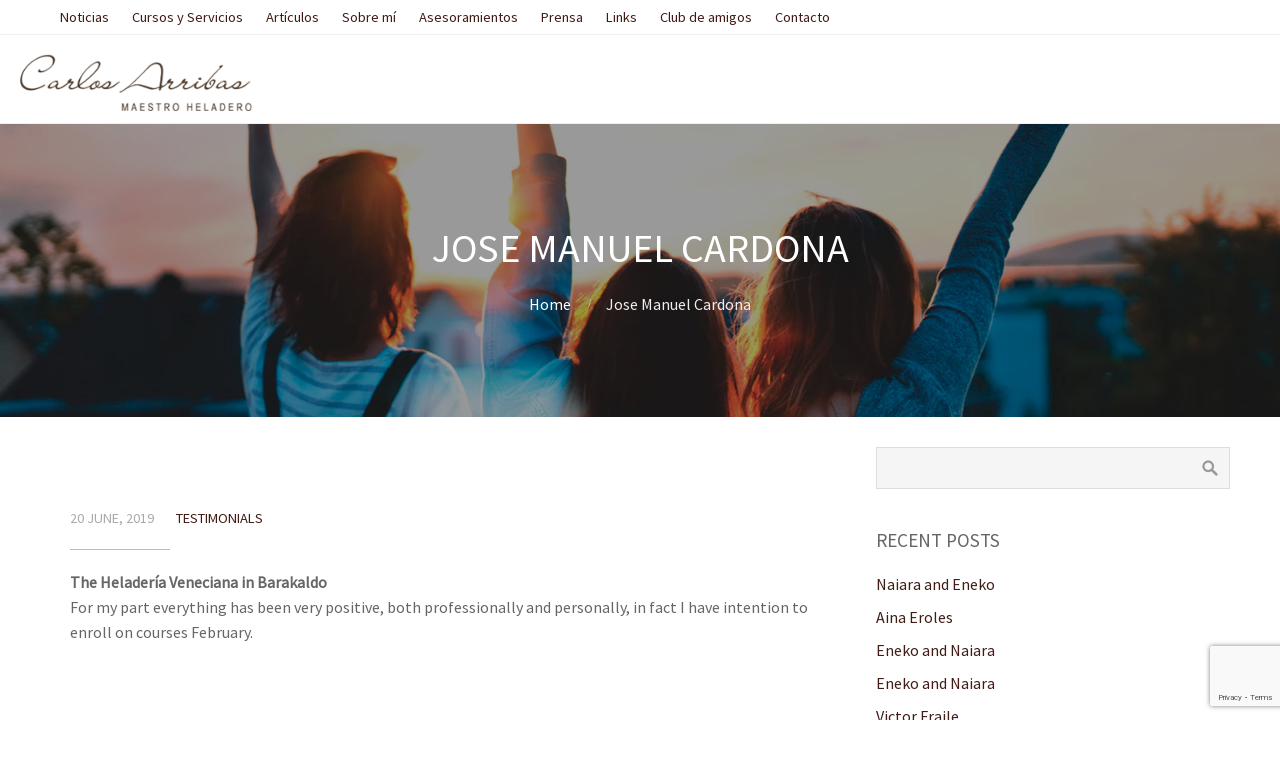

--- FILE ---
content_type: text/html; charset=UTF-8
request_url: https://www.carlosarribas.eu/en/jose-manuel-cardona-2/
body_size: 7729
content:
<!DOCTYPE html>
<html lang="en-GB">
<head>
	<meta name='robots' content='index, follow, max-image-preview:large, max-snippet:-1, max-video-preview:-1' />

	<!-- This site is optimized with the Yoast SEO plugin v20.7 - https://yoast.com/wordpress/plugins/seo/ -->
	<title>Jose Manuel Cardona - Carlos Arribas</title>
	<link rel="canonical" href="https://www.carlosarribas.eu/en/jose-manuel-cardona-2/" />
	<meta property="og:locale" content="en_GB" />
	<meta property="og:type" content="article" />
	<meta property="og:title" content="Jose Manuel Cardona - Carlos Arribas" />
	<meta property="og:description" content="The Heladería Veneciana in Barakaldo For my part everything has been very positive, both professionally and personally, in fact I have intention to enroll on courses February." />
	<meta property="og:url" content="https://www.carlosarribas.eu/en/jose-manuel-cardona-2/" />
	<meta property="og:site_name" content="Carlos Arribas" />
	<meta property="article:published_time" content="2019-06-20T16:02:28+00:00" />
	<meta property="article:modified_time" content="2019-06-20T17:50:41+00:00" />
	<meta name="author" content="goizargi" />
	<meta name="twitter:card" content="summary_large_image" />
	<meta name="twitter:label1" content="Written by" />
	<meta name="twitter:data1" content="goizargi" />
	<script type="application/ld+json" class="yoast-schema-graph">{"@context":"https://schema.org","@graph":[{"@type":"WebPage","@id":"https://www.carlosarribas.eu/en/jose-manuel-cardona-2/","url":"https://www.carlosarribas.eu/en/jose-manuel-cardona-2/","name":"Jose Manuel Cardona - Carlos Arribas","isPartOf":{"@id":"https://www.carlosarribas.eu/en/#website"},"datePublished":"2019-06-20T16:02:28+00:00","dateModified":"2019-06-20T17:50:41+00:00","author":{"@id":"https://www.carlosarribas.eu/en/#/schema/person/33b87e168221d0b4e4ca25acac257ecb"},"breadcrumb":{"@id":"https://www.carlosarribas.eu/en/jose-manuel-cardona-2/#breadcrumb"},"inLanguage":"en-GB","potentialAction":[{"@type":"ReadAction","target":["https://www.carlosarribas.eu/en/jose-manuel-cardona-2/"]}]},{"@type":"BreadcrumbList","@id":"https://www.carlosarribas.eu/en/jose-manuel-cardona-2/#breadcrumb","itemListElement":[{"@type":"ListItem","position":1,"name":"Portada","item":"https://www.carlosarribas.eu/en/"},{"@type":"ListItem","position":2,"name":"Jose Manuel Cardona"}]},{"@type":"WebSite","@id":"https://www.carlosarribas.eu/en/#website","url":"https://www.carlosarribas.eu/en/","name":"Carlos Arribas","description":"Carlos Arribas","potentialAction":[{"@type":"SearchAction","target":{"@type":"EntryPoint","urlTemplate":"https://www.carlosarribas.eu/en/?s={search_term_string}"},"query-input":"required name=search_term_string"}],"inLanguage":"en-GB"},{"@type":"Person","@id":"https://www.carlosarribas.eu/en/#/schema/person/33b87e168221d0b4e4ca25acac257ecb","name":"goizargi","image":{"@type":"ImageObject","inLanguage":"en-GB","@id":"https://www.carlosarribas.eu/en/#/schema/person/image/","url":"https://secure.gravatar.com/avatar/7d95683fe5b2b720e9e0a7211b2ce0e7?s=96&d=mm&r=g","contentUrl":"https://secure.gravatar.com/avatar/7d95683fe5b2b720e9e0a7211b2ce0e7?s=96&d=mm&r=g","caption":"goizargi"},"url":"https://www.carlosarribas.eu/en/author/goizargi/"}]}</script>
	<!-- / Yoast SEO plugin. -->


<link rel='dns-prefetch' href='//www.carlosarribas.eu' />
<script type="text/javascript">
window._wpemojiSettings = {"baseUrl":"https:\/\/s.w.org\/images\/core\/emoji\/14.0.0\/72x72\/","ext":".png","svgUrl":"https:\/\/s.w.org\/images\/core\/emoji\/14.0.0\/svg\/","svgExt":".svg","source":{"concatemoji":"https:\/\/www.carlosarribas.eu\/wp-includes\/js\/wp-emoji-release.min.js?ver=6.2.8"}};
/*! This file is auto-generated */
!function(e,a,t){var n,r,o,i=a.createElement("canvas"),p=i.getContext&&i.getContext("2d");function s(e,t){p.clearRect(0,0,i.width,i.height),p.fillText(e,0,0);e=i.toDataURL();return p.clearRect(0,0,i.width,i.height),p.fillText(t,0,0),e===i.toDataURL()}function c(e){var t=a.createElement("script");t.src=e,t.defer=t.type="text/javascript",a.getElementsByTagName("head")[0].appendChild(t)}for(o=Array("flag","emoji"),t.supports={everything:!0,everythingExceptFlag:!0},r=0;r<o.length;r++)t.supports[o[r]]=function(e){if(p&&p.fillText)switch(p.textBaseline="top",p.font="600 32px Arial",e){case"flag":return s("\ud83c\udff3\ufe0f\u200d\u26a7\ufe0f","\ud83c\udff3\ufe0f\u200b\u26a7\ufe0f")?!1:!s("\ud83c\uddfa\ud83c\uddf3","\ud83c\uddfa\u200b\ud83c\uddf3")&&!s("\ud83c\udff4\udb40\udc67\udb40\udc62\udb40\udc65\udb40\udc6e\udb40\udc67\udb40\udc7f","\ud83c\udff4\u200b\udb40\udc67\u200b\udb40\udc62\u200b\udb40\udc65\u200b\udb40\udc6e\u200b\udb40\udc67\u200b\udb40\udc7f");case"emoji":return!s("\ud83e\udef1\ud83c\udffb\u200d\ud83e\udef2\ud83c\udfff","\ud83e\udef1\ud83c\udffb\u200b\ud83e\udef2\ud83c\udfff")}return!1}(o[r]),t.supports.everything=t.supports.everything&&t.supports[o[r]],"flag"!==o[r]&&(t.supports.everythingExceptFlag=t.supports.everythingExceptFlag&&t.supports[o[r]]);t.supports.everythingExceptFlag=t.supports.everythingExceptFlag&&!t.supports.flag,t.DOMReady=!1,t.readyCallback=function(){t.DOMReady=!0},t.supports.everything||(n=function(){t.readyCallback()},a.addEventListener?(a.addEventListener("DOMContentLoaded",n,!1),e.addEventListener("load",n,!1)):(e.attachEvent("onload",n),a.attachEvent("onreadystatechange",function(){"complete"===a.readyState&&t.readyCallback()})),(e=t.source||{}).concatemoji?c(e.concatemoji):e.wpemoji&&e.twemoji&&(c(e.twemoji),c(e.wpemoji)))}(window,document,window._wpemojiSettings);
</script>
<style type="text/css">
img.wp-smiley,
img.emoji {
	display: inline !important;
	border: none !important;
	box-shadow: none !important;
	height: 1em !important;
	width: 1em !important;
	margin: 0 0.07em !important;
	vertical-align: -0.1em !important;
	background: none !important;
	padding: 0 !important;
}
</style>
	<link rel='stylesheet' id='wp-block-library-css' href='https://www.carlosarribas.eu/wp-includes/css/dist/block-library/style.min.css?ver=6.2.8' type='text/css' media='all' />
<link rel='stylesheet' id='classic-theme-styles-css' href='https://www.carlosarribas.eu/wp-includes/css/classic-themes.min.css?ver=6.2.8' type='text/css' media='all' />
<style id='global-styles-inline-css' type='text/css'>
body{--wp--preset--color--black: #000000;--wp--preset--color--cyan-bluish-gray: #abb8c3;--wp--preset--color--white: #ffffff;--wp--preset--color--pale-pink: #f78da7;--wp--preset--color--vivid-red: #cf2e2e;--wp--preset--color--luminous-vivid-orange: #ff6900;--wp--preset--color--luminous-vivid-amber: #fcb900;--wp--preset--color--light-green-cyan: #7bdcb5;--wp--preset--color--vivid-green-cyan: #00d084;--wp--preset--color--pale-cyan-blue: #8ed1fc;--wp--preset--color--vivid-cyan-blue: #0693e3;--wp--preset--color--vivid-purple: #9b51e0;--wp--preset--gradient--vivid-cyan-blue-to-vivid-purple: linear-gradient(135deg,rgba(6,147,227,1) 0%,rgb(155,81,224) 100%);--wp--preset--gradient--light-green-cyan-to-vivid-green-cyan: linear-gradient(135deg,rgb(122,220,180) 0%,rgb(0,208,130) 100%);--wp--preset--gradient--luminous-vivid-amber-to-luminous-vivid-orange: linear-gradient(135deg,rgba(252,185,0,1) 0%,rgba(255,105,0,1) 100%);--wp--preset--gradient--luminous-vivid-orange-to-vivid-red: linear-gradient(135deg,rgba(255,105,0,1) 0%,rgb(207,46,46) 100%);--wp--preset--gradient--very-light-gray-to-cyan-bluish-gray: linear-gradient(135deg,rgb(238,238,238) 0%,rgb(169,184,195) 100%);--wp--preset--gradient--cool-to-warm-spectrum: linear-gradient(135deg,rgb(74,234,220) 0%,rgb(151,120,209) 20%,rgb(207,42,186) 40%,rgb(238,44,130) 60%,rgb(251,105,98) 80%,rgb(254,248,76) 100%);--wp--preset--gradient--blush-light-purple: linear-gradient(135deg,rgb(255,206,236) 0%,rgb(152,150,240) 100%);--wp--preset--gradient--blush-bordeaux: linear-gradient(135deg,rgb(254,205,165) 0%,rgb(254,45,45) 50%,rgb(107,0,62) 100%);--wp--preset--gradient--luminous-dusk: linear-gradient(135deg,rgb(255,203,112) 0%,rgb(199,81,192) 50%,rgb(65,88,208) 100%);--wp--preset--gradient--pale-ocean: linear-gradient(135deg,rgb(255,245,203) 0%,rgb(182,227,212) 50%,rgb(51,167,181) 100%);--wp--preset--gradient--electric-grass: linear-gradient(135deg,rgb(202,248,128) 0%,rgb(113,206,126) 100%);--wp--preset--gradient--midnight: linear-gradient(135deg,rgb(2,3,129) 0%,rgb(40,116,252) 100%);--wp--preset--duotone--dark-grayscale: url('#wp-duotone-dark-grayscale');--wp--preset--duotone--grayscale: url('#wp-duotone-grayscale');--wp--preset--duotone--purple-yellow: url('#wp-duotone-purple-yellow');--wp--preset--duotone--blue-red: url('#wp-duotone-blue-red');--wp--preset--duotone--midnight: url('#wp-duotone-midnight');--wp--preset--duotone--magenta-yellow: url('#wp-duotone-magenta-yellow');--wp--preset--duotone--purple-green: url('#wp-duotone-purple-green');--wp--preset--duotone--blue-orange: url('#wp-duotone-blue-orange');--wp--preset--font-size--small: 13px;--wp--preset--font-size--medium: 20px;--wp--preset--font-size--large: 36px;--wp--preset--font-size--x-large: 42px;--wp--preset--spacing--20: 0.44rem;--wp--preset--spacing--30: 0.67rem;--wp--preset--spacing--40: 1rem;--wp--preset--spacing--50: 1.5rem;--wp--preset--spacing--60: 2.25rem;--wp--preset--spacing--70: 3.38rem;--wp--preset--spacing--80: 5.06rem;--wp--preset--shadow--natural: 6px 6px 9px rgba(0, 0, 0, 0.2);--wp--preset--shadow--deep: 12px 12px 50px rgba(0, 0, 0, 0.4);--wp--preset--shadow--sharp: 6px 6px 0px rgba(0, 0, 0, 0.2);--wp--preset--shadow--outlined: 6px 6px 0px -3px rgba(255, 255, 255, 1), 6px 6px rgba(0, 0, 0, 1);--wp--preset--shadow--crisp: 6px 6px 0px rgba(0, 0, 0, 1);}:where(.is-layout-flex){gap: 0.5em;}body .is-layout-flow > .alignleft{float: left;margin-inline-start: 0;margin-inline-end: 2em;}body .is-layout-flow > .alignright{float: right;margin-inline-start: 2em;margin-inline-end: 0;}body .is-layout-flow > .aligncenter{margin-left: auto !important;margin-right: auto !important;}body .is-layout-constrained > .alignleft{float: left;margin-inline-start: 0;margin-inline-end: 2em;}body .is-layout-constrained > .alignright{float: right;margin-inline-start: 2em;margin-inline-end: 0;}body .is-layout-constrained > .aligncenter{margin-left: auto !important;margin-right: auto !important;}body .is-layout-constrained > :where(:not(.alignleft):not(.alignright):not(.alignfull)){max-width: var(--wp--style--global--content-size);margin-left: auto !important;margin-right: auto !important;}body .is-layout-constrained > .alignwide{max-width: var(--wp--style--global--wide-size);}body .is-layout-flex{display: flex;}body .is-layout-flex{flex-wrap: wrap;align-items: center;}body .is-layout-flex > *{margin: 0;}:where(.wp-block-columns.is-layout-flex){gap: 2em;}.has-black-color{color: var(--wp--preset--color--black) !important;}.has-cyan-bluish-gray-color{color: var(--wp--preset--color--cyan-bluish-gray) !important;}.has-white-color{color: var(--wp--preset--color--white) !important;}.has-pale-pink-color{color: var(--wp--preset--color--pale-pink) !important;}.has-vivid-red-color{color: var(--wp--preset--color--vivid-red) !important;}.has-luminous-vivid-orange-color{color: var(--wp--preset--color--luminous-vivid-orange) !important;}.has-luminous-vivid-amber-color{color: var(--wp--preset--color--luminous-vivid-amber) !important;}.has-light-green-cyan-color{color: var(--wp--preset--color--light-green-cyan) !important;}.has-vivid-green-cyan-color{color: var(--wp--preset--color--vivid-green-cyan) !important;}.has-pale-cyan-blue-color{color: var(--wp--preset--color--pale-cyan-blue) !important;}.has-vivid-cyan-blue-color{color: var(--wp--preset--color--vivid-cyan-blue) !important;}.has-vivid-purple-color{color: var(--wp--preset--color--vivid-purple) !important;}.has-black-background-color{background-color: var(--wp--preset--color--black) !important;}.has-cyan-bluish-gray-background-color{background-color: var(--wp--preset--color--cyan-bluish-gray) !important;}.has-white-background-color{background-color: var(--wp--preset--color--white) !important;}.has-pale-pink-background-color{background-color: var(--wp--preset--color--pale-pink) !important;}.has-vivid-red-background-color{background-color: var(--wp--preset--color--vivid-red) !important;}.has-luminous-vivid-orange-background-color{background-color: var(--wp--preset--color--luminous-vivid-orange) !important;}.has-luminous-vivid-amber-background-color{background-color: var(--wp--preset--color--luminous-vivid-amber) !important;}.has-light-green-cyan-background-color{background-color: var(--wp--preset--color--light-green-cyan) !important;}.has-vivid-green-cyan-background-color{background-color: var(--wp--preset--color--vivid-green-cyan) !important;}.has-pale-cyan-blue-background-color{background-color: var(--wp--preset--color--pale-cyan-blue) !important;}.has-vivid-cyan-blue-background-color{background-color: var(--wp--preset--color--vivid-cyan-blue) !important;}.has-vivid-purple-background-color{background-color: var(--wp--preset--color--vivid-purple) !important;}.has-black-border-color{border-color: var(--wp--preset--color--black) !important;}.has-cyan-bluish-gray-border-color{border-color: var(--wp--preset--color--cyan-bluish-gray) !important;}.has-white-border-color{border-color: var(--wp--preset--color--white) !important;}.has-pale-pink-border-color{border-color: var(--wp--preset--color--pale-pink) !important;}.has-vivid-red-border-color{border-color: var(--wp--preset--color--vivid-red) !important;}.has-luminous-vivid-orange-border-color{border-color: var(--wp--preset--color--luminous-vivid-orange) !important;}.has-luminous-vivid-amber-border-color{border-color: var(--wp--preset--color--luminous-vivid-amber) !important;}.has-light-green-cyan-border-color{border-color: var(--wp--preset--color--light-green-cyan) !important;}.has-vivid-green-cyan-border-color{border-color: var(--wp--preset--color--vivid-green-cyan) !important;}.has-pale-cyan-blue-border-color{border-color: var(--wp--preset--color--pale-cyan-blue) !important;}.has-vivid-cyan-blue-border-color{border-color: var(--wp--preset--color--vivid-cyan-blue) !important;}.has-vivid-purple-border-color{border-color: var(--wp--preset--color--vivid-purple) !important;}.has-vivid-cyan-blue-to-vivid-purple-gradient-background{background: var(--wp--preset--gradient--vivid-cyan-blue-to-vivid-purple) !important;}.has-light-green-cyan-to-vivid-green-cyan-gradient-background{background: var(--wp--preset--gradient--light-green-cyan-to-vivid-green-cyan) !important;}.has-luminous-vivid-amber-to-luminous-vivid-orange-gradient-background{background: var(--wp--preset--gradient--luminous-vivid-amber-to-luminous-vivid-orange) !important;}.has-luminous-vivid-orange-to-vivid-red-gradient-background{background: var(--wp--preset--gradient--luminous-vivid-orange-to-vivid-red) !important;}.has-very-light-gray-to-cyan-bluish-gray-gradient-background{background: var(--wp--preset--gradient--very-light-gray-to-cyan-bluish-gray) !important;}.has-cool-to-warm-spectrum-gradient-background{background: var(--wp--preset--gradient--cool-to-warm-spectrum) !important;}.has-blush-light-purple-gradient-background{background: var(--wp--preset--gradient--blush-light-purple) !important;}.has-blush-bordeaux-gradient-background{background: var(--wp--preset--gradient--blush-bordeaux) !important;}.has-luminous-dusk-gradient-background{background: var(--wp--preset--gradient--luminous-dusk) !important;}.has-pale-ocean-gradient-background{background: var(--wp--preset--gradient--pale-ocean) !important;}.has-electric-grass-gradient-background{background: var(--wp--preset--gradient--electric-grass) !important;}.has-midnight-gradient-background{background: var(--wp--preset--gradient--midnight) !important;}.has-small-font-size{font-size: var(--wp--preset--font-size--small) !important;}.has-medium-font-size{font-size: var(--wp--preset--font-size--medium) !important;}.has-large-font-size{font-size: var(--wp--preset--font-size--large) !important;}.has-x-large-font-size{font-size: var(--wp--preset--font-size--x-large) !important;}
.wp-block-navigation a:where(:not(.wp-element-button)){color: inherit;}
:where(.wp-block-columns.is-layout-flex){gap: 2em;}
.wp-block-pullquote{font-size: 1.5em;line-height: 1.6;}
</style>
<link rel='stylesheet' id='contact-form-7-css' href='https://www.carlosarribas.eu/wp-content/plugins/contact-form-7/includes/css/styles.css?ver=5.7.6' type='text/css' media='all' />
<link rel='stylesheet' id='fontawesome-css' href='https://www.carlosarribas.eu/wp-content/plugins/cpo-companion/assets/css/fontawesome.css?ver=6.2.8' type='text/css' media='all' />
<link rel='stylesheet' id='cpo-companion-style-css' href='https://www.carlosarribas.eu/wp-content/plugins/cpo-companion/assets/css/style.css?ver=6.2.8' type='text/css' media='all' />
<link rel='stylesheet' id='cpotheme-base-css' href='https://www.carlosarribas.eu/wp-content/themes/allegiant/core/css/base.css?ver=6.2.8' type='text/css' media='all' />
<link rel='stylesheet' id='cpotheme-main-css' href='https://www.carlosarribas.eu/wp-content/themes/allegiant/style.css?ver=6.2.8' type='text/css' media='all' />
<script type='text/javascript' src='https://www.carlosarribas.eu/wp-content/themes/allegiant/core/scripts/html5-min.js?ver=6.2.8' id='cpotheme_html5-js'></script>
<script type='text/javascript' src='https://www.carlosarribas.eu/wp-includes/js/jquery/jquery.min.js?ver=3.6.4' id='jquery-core-js'></script>
<script type='text/javascript' src='https://www.carlosarribas.eu/wp-includes/js/jquery/jquery-migrate.min.js?ver=3.4.0' id='jquery-migrate-js'></script>
<link rel="https://api.w.org/" href="https://www.carlosarribas.eu/wp-json/" /><link rel="alternate" type="application/json" href="https://www.carlosarribas.eu/wp-json/wp/v2/posts/3704" /><link rel="EditURI" type="application/rsd+xml" title="RSD" href="https://www.carlosarribas.eu/xmlrpc.php?rsd" />
<link rel="wlwmanifest" type="application/wlwmanifest+xml" href="https://www.carlosarribas.eu/wp-includes/wlwmanifest.xml" />

<link rel='shortlink' href='https://www.carlosarribas.eu/?p=3704' />
<link rel="alternate" type="application/json+oembed" href="https://www.carlosarribas.eu/wp-json/oembed/1.0/embed?url=https%3A%2F%2Fwww.carlosarribas.eu%2Fen%2Fjose-manuel-cardona-2%2F" />
<link rel="alternate" type="text/xml+oembed" href="https://www.carlosarribas.eu/wp-json/oembed/1.0/embed?url=https%3A%2F%2Fwww.carlosarribas.eu%2Fen%2Fjose-manuel-cardona-2%2F&#038;format=xml" />
<meta name="viewport" content="width=device-width, initial-scale=1.0, maximum-scale=1.0, user-scalable=0"/>
<meta charset="UTF-8"/>
<link rel="icon" href="https://www.carlosarribas.eu/wp-content/uploads/2019/06/cropped-favicon-32x32.png" sizes="32x32" />
<link rel="icon" href="https://www.carlosarribas.eu/wp-content/uploads/2019/06/cropped-favicon-192x192.png" sizes="192x192" />
<link rel="apple-touch-icon" href="https://www.carlosarribas.eu/wp-content/uploads/2019/06/cropped-favicon-180x180.png" />
<meta name="msapplication-TileImage" content="https://www.carlosarribas.eu/wp-content/uploads/2019/06/cropped-favicon-270x270.png" />
	<script src="https://maps.googleapis.com/maps/api/js?key=AIzaSyDu7e7u-t1jKh1T6JLTLaJx0NMUIvRK-fs"></script>
</head>

<body class="post-template-default single single-post postid-3704 single-format-standard  sidebar-right">
	<div class="outer" id="top">
				<div class="wrapper">
			<div id="topbar" class="topbar">
				<div class="container">
					<div id="topmenu" class="topmenu"><div class="menu-menu-es-container"><ul id="menu-menu-es" class="menu-top"><li id="menu-item-4711" class="menu-item menu-item-type-custom menu-item-object-custom"><a href="https://www.carlosarribas.eu/noticias/"><span class="menu-link"><span class="menu-title">Noticias</span></span></a></li>
<li id="menu-item-4346" class="menu-item menu-item-type-post_type menu-item-object-page menu-item-has-children has_children has-children"><a href="https://www.carlosarribas.eu/cursos-y-servicios/"><span class="menu-link"><span class="menu-title">Cursos y Servicios</span></span></a></li>
<li id="menu-item-4455" class="menu-item menu-item-type-taxonomy menu-item-object-category"><a href="https://www.carlosarribas.eu/articulos/"><span class="menu-link"><span class="menu-title">Artículos</span></span></a></li>
<li id="menu-item-4375" class="menu-item menu-item-type-post_type menu-item-object-page menu-item-has-children has_children has-children"><a href="https://www.carlosarribas.eu/sobre-mi/"><span class="menu-link"><span class="menu-title">Sobre mí</span></span></a></li>
<li id="menu-item-4460" class="menu-item menu-item-type-taxonomy menu-item-object-category"><a href="https://www.carlosarribas.eu/asesoramientos/"><span class="menu-link"><span class="menu-title">Asesoramientos</span></span></a></li>
<li id="menu-item-4442" class="cursos menu-item menu-item-type-taxonomy menu-item-object-category"><a href="https://www.carlosarribas.eu/prensa/"><span class="menu-link"><span class="menu-title">Prensa</span></span></a></li>
<li id="menu-item-4422" class="menu-item menu-item-type-post_type menu-item-object-page"><a href="https://www.carlosarribas.eu/links/"><span class="menu-link"><span class="menu-title">Links</span></span></a></li>
<li id="menu-item-4307" class="amigos menu-item menu-item-type-post_type menu-item-object-page"><a href="https://www.carlosarribas.eu/club-de-amigos/"><span class="menu-link"><span class="menu-title">Club de amigos</span></span></a></li>
<li id="menu-item-4434" class="menu-item menu-item-type-post_type menu-item-object-page"><a href="https://www.carlosarribas.eu/contacto/"><span class="menu-link"><span class="menu-title">Contacto</span></span></a></li>
</ul></div></div>					<div class="clear"></div>
				</div>
			</div>
			<header id="header" class="header">
				<div class="container">
					<div id="logo" class="logo"><a class="site-logo" href="https://www.carlosarribas.eu/en"><img src="https://www.carlosarribas.eu/wp-content/uploads/2019/06/logoa.png" alt="Carlos Arribas" style="width:250px;"/></a><span class="title site-title hidden"><a href="https://www.carlosarribas.eu/en">Carlos Arribas</a></span></div>					<div class='clear'></div>
				</div>
			</header>
						<div class="clear"></div>



<section id="pagetitle" class="pagetitle dark" >
	<div class="container">
		<h1 class="pagetitle-title heading">Jose Manuel Cardona</h1><div id="breadcrumb" class="breadcrumb"><a class="breadcrumb-link" href="https://www.carlosarribas.eu/en">Home</a><span class='breadcrumb-separator'></span><span class='breadcrumb-title'>Jose Manuel Cardona</span>
</div>	</div>
</section>


<div id="main" class="main">
	<div class="container">
		<section id="content" class="content">
													<article class="post-3704 post type-post status-publish format-standard hentry category-testimonials" id="post-3704"> 
	<div class="post-image">
				
	</div>	
	<div class="post-body">
				<div class="post-byline">
			<div class="post-date">20 June, 2019</div>			<div class="post-author"><a href="https://www.carlosarribas.eu/en/author/goizargi/" title="View all posts by goizargi">goizargi</a></div>			<div class="post-category"><a href="https://www.carlosarribas.eu/en/testimonials/" rel="category tag">Testimonials</a></div>					</div>
		<div class="post-content">
			<p><strong>The Heladería Veneciana in Barakaldo</strong><br />
For my part everything has been very positive, both professionally and personally, in fact I have intention to enroll on courses February.</p>
		</div>
		<div class="post-comments"><a href="https://www.carlosarribas.eu/en/jose-manuel-cardona-2/#comments">0</a></div>		<div class="post-tags"></div>				<div class="clear"></div>
	</div>
</article>
			<div class="cpo-navigation">
				<div class="cpo-previous-link">
					<a href="https://www.carlosarribas.eu/en/zaida-porcel/" rel="prev">&laquo; Zaida Porcel</a> 
				</div>
				<div class="cpo-next-link">
					<a href="https://www.carlosarribas.eu/en/jose-luis-garcia/" rel="next">Jose Luis Garcia &raquo;</a>				</div>
			</div>
						<div id="comments" class="comments">
	
	
</div>


								</section>
		
<aside id="sidebar" class="sidebar sidebar-primary">
	<div id="search-2" class="widget widget_search"><form role="search" method="get" id="searchform" class="searchform" action="https://www.carlosarribas.eu/en/">
				<div>
					<label class="screen-reader-text" for="s">Search for:</label>
					<input type="text" value="" name="s" id="s" />
					<input type="submit" id="searchsubmit" value="Search" />
				</div>
			</form></div>
		<div id="recent-posts-2" class="widget widget_recent_entries">
		<div class="widget-title heading">Recent Posts</div>
		<ul>
											<li>
					<a href="https://www.carlosarribas.eu/en/naiara-and-eneko/">Naiara and Eneko</a>
									</li>
											<li>
					<a href="https://www.carlosarribas.eu/en/aina-eroles-2/">Aina Eroles</a>
									</li>
											<li>
					<a href="https://www.carlosarribas.eu/en/eneko-and-naiara-2/">Eneko and Naiara</a>
									</li>
											<li>
					<a href="https://www.carlosarribas.eu/en/eneko-and-naiara/">Eneko and Naiara</a>
									</li>
											<li>
					<a href="https://www.carlosarribas.eu/en/victor-fraile-2/">Victor Fraile</a>
									</li>
											<li>
					<a href="https://www.carlosarribas.eu/en/ana-and-luis-aguirre/">Ana and Luis Aguirre</a>
									</li>
											<li>
					<a href="https://www.carlosarribas.eu/en/jose-manuel-tormo-2/">José Manuel Tormo</a>
									</li>
											<li>
					<a href="https://www.carlosarribas.eu/en/juan-jose-usabiaga-2/">Juan José Usabiaga</a>
									</li>
											<li>
					<a href="https://www.carlosarribas.eu/en/ezequiel-mera-4/">Ezequiel Mera</a>
									</li>
											<li>
					<a href="https://www.carlosarribas.eu/en/miguel-angel-galiana-2/">Miguel Angel Galiana</a>
									</li>
					</ul>

		</div><div id="ctwg-social-1" class="widget ctwg-social"><div class="widget-title heading">Redes sociales</div>		<div class="ctwg-social" >
									<a class="ctwg-social-link ctwg-social-facebook" href="https://www.facebook.com/carlos.arribas.79" title="Facebook">
				<span class="ctwg-social-icon"></span>
			</a>
																														<a class="ctwg-social-link ctwg-social-instagram" href="https://www.instagram.com/heladeria_carlos_arribas/" title="Instagram">
				<span class="ctwg-social-icon"></span>
			</a>
								</div>
		</div></aside>

		<div class="clear"></div>
	</div>
</div>


			<section id="subfooter" class="subfooter secondary-color-bg dark">
	<div class="container">
		<div class="column col3"><div id="text-1" class="widget widget_text">			<div class="textwidget"><span class="ctsc-leading">INFORMACIÓN</span>
<p>Sugerencias, comentarios, saludos, recomendaciones&#8230; Aquí podrás ponerte en contacto directamente con Carlos Arribas.</p>
</div>
		</div></div><div class="column col3"><div id="ctwg-social-3" class="widget ctwg-social"><div class="widget-title heading">REDES SOCIALES</div>		<div class="ctwg-social" >
									<a class="ctwg-social-link ctwg-social-facebook" href="https://www.facebook.com/carlos.arribas.79" title="Facebook">
				<span class="ctwg-social-icon"></span>
			</a>
																														<a class="ctwg-social-link ctwg-social-instagram" href="https://www.instagram.com/heladeria_carlos_arribas/" title="Instagram">
				<span class="ctwg-social-icon"></span>
			</a>
								</div>
		</div></div><div class="column col3 col-last"><div id="custom_html-3" class="widget_text widget widget_custom_html"><div class="textwidget custom-html-widget"><span class="ctsc-leading">CONTACTO</span>

Tel. (+34) 843 673 697<br>
Móvil. (+34) 607 457 934<br>
Email. <a href="mailto:info@carlosarribas.eu">info@carlosarribas.eu</a></div></div></div><div class="clear"></div>	</div>
</section>

						<footer id="footer" class="footer secondary-color-bg dark">
				<div class="container">
										<div class="footer-content">© Carlos Arribas 2023</div>
				</div>
			</footer>
			
			<div class="clear"></div>
		</div><!-- wrapper -->
			</div><!-- outer -->
	<link rel='stylesheet' id='cpotheme-font-source-sans-pro-css' href='//fonts.googleapis.com/css?family=Source+Sans+Pro&#038;ver=6.2.8' type='text/css' media='all' />
<script type='text/javascript' src='https://www.carlosarribas.eu/wp-content/plugins/contact-form-7/includes/swv/js/index.js?ver=5.7.6' id='swv-js'></script>
<script type='text/javascript' id='contact-form-7-js-extra'>
/* <![CDATA[ */
var wpcf7 = {"api":{"root":"https:\/\/www.carlosarribas.eu\/wp-json\/","namespace":"contact-form-7\/v1"}};
/* ]]> */
</script>
<script type='text/javascript' src='https://www.carlosarribas.eu/wp-content/plugins/contact-form-7/includes/js/index.js?ver=5.7.6' id='contact-form-7-js'></script>
<script type='text/javascript' src='https://www.carlosarribas.eu/wp-content/themes/allegiant/core/scripts/core.js?ver=6.2.8' id='cpotheme_core-js'></script>
<script type='text/javascript' src='https://www.carlosarribas.eu/wp-content/themes/allegiant/core/scripts/jquery.CPOscroll.js?ver=6.2.8' id='cpotheme_scroll-js'></script>
<script type='text/javascript' src='https://www.carlosarribas.eu/wp-content/themes/allegiant/custom.js?ver=1.0' id='theme_js-js'></script>
<script type='text/javascript' src='https://www.google.com/recaptcha/api.js?render=6LcTRhAmAAAAADhE7B7VTXh0l2bPSVPrIFDp20W0&#038;ver=3.0' id='google-recaptcha-js'></script>
<script type='text/javascript' src='https://www.carlosarribas.eu/wp-includes/js/dist/vendor/wp-polyfill-inert.min.js?ver=3.1.2' id='wp-polyfill-inert-js'></script>
<script type='text/javascript' src='https://www.carlosarribas.eu/wp-includes/js/dist/vendor/regenerator-runtime.min.js?ver=0.13.11' id='regenerator-runtime-js'></script>
<script type='text/javascript' src='https://www.carlosarribas.eu/wp-includes/js/dist/vendor/wp-polyfill.min.js?ver=3.15.0' id='wp-polyfill-js'></script>
<script type='text/javascript' id='wpcf7-recaptcha-js-extra'>
/* <![CDATA[ */
var wpcf7_recaptcha = {"sitekey":"6LcTRhAmAAAAADhE7B7VTXh0l2bPSVPrIFDp20W0","actions":{"homepage":"homepage","contactform":"contactform"}};
/* ]]> */
</script>
<script type='text/javascript' src='https://www.carlosarribas.eu/wp-content/plugins/contact-form-7/modules/recaptcha/index.js?ver=5.7.6' id='wpcf7-recaptcha-js'></script>
</body>
</html>


--- FILE ---
content_type: text/html; charset=utf-8
request_url: https://www.google.com/recaptcha/api2/anchor?ar=1&k=6LcTRhAmAAAAADhE7B7VTXh0l2bPSVPrIFDp20W0&co=aHR0cHM6Ly93d3cuY2FybG9zYXJyaWJhcy5ldTo0NDM.&hl=en&v=PoyoqOPhxBO7pBk68S4YbpHZ&size=invisible&anchor-ms=20000&execute-ms=30000&cb=bddhcjk9ns4u
body_size: 48694
content:
<!DOCTYPE HTML><html dir="ltr" lang="en"><head><meta http-equiv="Content-Type" content="text/html; charset=UTF-8">
<meta http-equiv="X-UA-Compatible" content="IE=edge">
<title>reCAPTCHA</title>
<style type="text/css">
/* cyrillic-ext */
@font-face {
  font-family: 'Roboto';
  font-style: normal;
  font-weight: 400;
  font-stretch: 100%;
  src: url(//fonts.gstatic.com/s/roboto/v48/KFO7CnqEu92Fr1ME7kSn66aGLdTylUAMa3GUBHMdazTgWw.woff2) format('woff2');
  unicode-range: U+0460-052F, U+1C80-1C8A, U+20B4, U+2DE0-2DFF, U+A640-A69F, U+FE2E-FE2F;
}
/* cyrillic */
@font-face {
  font-family: 'Roboto';
  font-style: normal;
  font-weight: 400;
  font-stretch: 100%;
  src: url(//fonts.gstatic.com/s/roboto/v48/KFO7CnqEu92Fr1ME7kSn66aGLdTylUAMa3iUBHMdazTgWw.woff2) format('woff2');
  unicode-range: U+0301, U+0400-045F, U+0490-0491, U+04B0-04B1, U+2116;
}
/* greek-ext */
@font-face {
  font-family: 'Roboto';
  font-style: normal;
  font-weight: 400;
  font-stretch: 100%;
  src: url(//fonts.gstatic.com/s/roboto/v48/KFO7CnqEu92Fr1ME7kSn66aGLdTylUAMa3CUBHMdazTgWw.woff2) format('woff2');
  unicode-range: U+1F00-1FFF;
}
/* greek */
@font-face {
  font-family: 'Roboto';
  font-style: normal;
  font-weight: 400;
  font-stretch: 100%;
  src: url(//fonts.gstatic.com/s/roboto/v48/KFO7CnqEu92Fr1ME7kSn66aGLdTylUAMa3-UBHMdazTgWw.woff2) format('woff2');
  unicode-range: U+0370-0377, U+037A-037F, U+0384-038A, U+038C, U+038E-03A1, U+03A3-03FF;
}
/* math */
@font-face {
  font-family: 'Roboto';
  font-style: normal;
  font-weight: 400;
  font-stretch: 100%;
  src: url(//fonts.gstatic.com/s/roboto/v48/KFO7CnqEu92Fr1ME7kSn66aGLdTylUAMawCUBHMdazTgWw.woff2) format('woff2');
  unicode-range: U+0302-0303, U+0305, U+0307-0308, U+0310, U+0312, U+0315, U+031A, U+0326-0327, U+032C, U+032F-0330, U+0332-0333, U+0338, U+033A, U+0346, U+034D, U+0391-03A1, U+03A3-03A9, U+03B1-03C9, U+03D1, U+03D5-03D6, U+03F0-03F1, U+03F4-03F5, U+2016-2017, U+2034-2038, U+203C, U+2040, U+2043, U+2047, U+2050, U+2057, U+205F, U+2070-2071, U+2074-208E, U+2090-209C, U+20D0-20DC, U+20E1, U+20E5-20EF, U+2100-2112, U+2114-2115, U+2117-2121, U+2123-214F, U+2190, U+2192, U+2194-21AE, U+21B0-21E5, U+21F1-21F2, U+21F4-2211, U+2213-2214, U+2216-22FF, U+2308-230B, U+2310, U+2319, U+231C-2321, U+2336-237A, U+237C, U+2395, U+239B-23B7, U+23D0, U+23DC-23E1, U+2474-2475, U+25AF, U+25B3, U+25B7, U+25BD, U+25C1, U+25CA, U+25CC, U+25FB, U+266D-266F, U+27C0-27FF, U+2900-2AFF, U+2B0E-2B11, U+2B30-2B4C, U+2BFE, U+3030, U+FF5B, U+FF5D, U+1D400-1D7FF, U+1EE00-1EEFF;
}
/* symbols */
@font-face {
  font-family: 'Roboto';
  font-style: normal;
  font-weight: 400;
  font-stretch: 100%;
  src: url(//fonts.gstatic.com/s/roboto/v48/KFO7CnqEu92Fr1ME7kSn66aGLdTylUAMaxKUBHMdazTgWw.woff2) format('woff2');
  unicode-range: U+0001-000C, U+000E-001F, U+007F-009F, U+20DD-20E0, U+20E2-20E4, U+2150-218F, U+2190, U+2192, U+2194-2199, U+21AF, U+21E6-21F0, U+21F3, U+2218-2219, U+2299, U+22C4-22C6, U+2300-243F, U+2440-244A, U+2460-24FF, U+25A0-27BF, U+2800-28FF, U+2921-2922, U+2981, U+29BF, U+29EB, U+2B00-2BFF, U+4DC0-4DFF, U+FFF9-FFFB, U+10140-1018E, U+10190-1019C, U+101A0, U+101D0-101FD, U+102E0-102FB, U+10E60-10E7E, U+1D2C0-1D2D3, U+1D2E0-1D37F, U+1F000-1F0FF, U+1F100-1F1AD, U+1F1E6-1F1FF, U+1F30D-1F30F, U+1F315, U+1F31C, U+1F31E, U+1F320-1F32C, U+1F336, U+1F378, U+1F37D, U+1F382, U+1F393-1F39F, U+1F3A7-1F3A8, U+1F3AC-1F3AF, U+1F3C2, U+1F3C4-1F3C6, U+1F3CA-1F3CE, U+1F3D4-1F3E0, U+1F3ED, U+1F3F1-1F3F3, U+1F3F5-1F3F7, U+1F408, U+1F415, U+1F41F, U+1F426, U+1F43F, U+1F441-1F442, U+1F444, U+1F446-1F449, U+1F44C-1F44E, U+1F453, U+1F46A, U+1F47D, U+1F4A3, U+1F4B0, U+1F4B3, U+1F4B9, U+1F4BB, U+1F4BF, U+1F4C8-1F4CB, U+1F4D6, U+1F4DA, U+1F4DF, U+1F4E3-1F4E6, U+1F4EA-1F4ED, U+1F4F7, U+1F4F9-1F4FB, U+1F4FD-1F4FE, U+1F503, U+1F507-1F50B, U+1F50D, U+1F512-1F513, U+1F53E-1F54A, U+1F54F-1F5FA, U+1F610, U+1F650-1F67F, U+1F687, U+1F68D, U+1F691, U+1F694, U+1F698, U+1F6AD, U+1F6B2, U+1F6B9-1F6BA, U+1F6BC, U+1F6C6-1F6CF, U+1F6D3-1F6D7, U+1F6E0-1F6EA, U+1F6F0-1F6F3, U+1F6F7-1F6FC, U+1F700-1F7FF, U+1F800-1F80B, U+1F810-1F847, U+1F850-1F859, U+1F860-1F887, U+1F890-1F8AD, U+1F8B0-1F8BB, U+1F8C0-1F8C1, U+1F900-1F90B, U+1F93B, U+1F946, U+1F984, U+1F996, U+1F9E9, U+1FA00-1FA6F, U+1FA70-1FA7C, U+1FA80-1FA89, U+1FA8F-1FAC6, U+1FACE-1FADC, U+1FADF-1FAE9, U+1FAF0-1FAF8, U+1FB00-1FBFF;
}
/* vietnamese */
@font-face {
  font-family: 'Roboto';
  font-style: normal;
  font-weight: 400;
  font-stretch: 100%;
  src: url(//fonts.gstatic.com/s/roboto/v48/KFO7CnqEu92Fr1ME7kSn66aGLdTylUAMa3OUBHMdazTgWw.woff2) format('woff2');
  unicode-range: U+0102-0103, U+0110-0111, U+0128-0129, U+0168-0169, U+01A0-01A1, U+01AF-01B0, U+0300-0301, U+0303-0304, U+0308-0309, U+0323, U+0329, U+1EA0-1EF9, U+20AB;
}
/* latin-ext */
@font-face {
  font-family: 'Roboto';
  font-style: normal;
  font-weight: 400;
  font-stretch: 100%;
  src: url(//fonts.gstatic.com/s/roboto/v48/KFO7CnqEu92Fr1ME7kSn66aGLdTylUAMa3KUBHMdazTgWw.woff2) format('woff2');
  unicode-range: U+0100-02BA, U+02BD-02C5, U+02C7-02CC, U+02CE-02D7, U+02DD-02FF, U+0304, U+0308, U+0329, U+1D00-1DBF, U+1E00-1E9F, U+1EF2-1EFF, U+2020, U+20A0-20AB, U+20AD-20C0, U+2113, U+2C60-2C7F, U+A720-A7FF;
}
/* latin */
@font-face {
  font-family: 'Roboto';
  font-style: normal;
  font-weight: 400;
  font-stretch: 100%;
  src: url(//fonts.gstatic.com/s/roboto/v48/KFO7CnqEu92Fr1ME7kSn66aGLdTylUAMa3yUBHMdazQ.woff2) format('woff2');
  unicode-range: U+0000-00FF, U+0131, U+0152-0153, U+02BB-02BC, U+02C6, U+02DA, U+02DC, U+0304, U+0308, U+0329, U+2000-206F, U+20AC, U+2122, U+2191, U+2193, U+2212, U+2215, U+FEFF, U+FFFD;
}
/* cyrillic-ext */
@font-face {
  font-family: 'Roboto';
  font-style: normal;
  font-weight: 500;
  font-stretch: 100%;
  src: url(//fonts.gstatic.com/s/roboto/v48/KFO7CnqEu92Fr1ME7kSn66aGLdTylUAMa3GUBHMdazTgWw.woff2) format('woff2');
  unicode-range: U+0460-052F, U+1C80-1C8A, U+20B4, U+2DE0-2DFF, U+A640-A69F, U+FE2E-FE2F;
}
/* cyrillic */
@font-face {
  font-family: 'Roboto';
  font-style: normal;
  font-weight: 500;
  font-stretch: 100%;
  src: url(//fonts.gstatic.com/s/roboto/v48/KFO7CnqEu92Fr1ME7kSn66aGLdTylUAMa3iUBHMdazTgWw.woff2) format('woff2');
  unicode-range: U+0301, U+0400-045F, U+0490-0491, U+04B0-04B1, U+2116;
}
/* greek-ext */
@font-face {
  font-family: 'Roboto';
  font-style: normal;
  font-weight: 500;
  font-stretch: 100%;
  src: url(//fonts.gstatic.com/s/roboto/v48/KFO7CnqEu92Fr1ME7kSn66aGLdTylUAMa3CUBHMdazTgWw.woff2) format('woff2');
  unicode-range: U+1F00-1FFF;
}
/* greek */
@font-face {
  font-family: 'Roboto';
  font-style: normal;
  font-weight: 500;
  font-stretch: 100%;
  src: url(//fonts.gstatic.com/s/roboto/v48/KFO7CnqEu92Fr1ME7kSn66aGLdTylUAMa3-UBHMdazTgWw.woff2) format('woff2');
  unicode-range: U+0370-0377, U+037A-037F, U+0384-038A, U+038C, U+038E-03A1, U+03A3-03FF;
}
/* math */
@font-face {
  font-family: 'Roboto';
  font-style: normal;
  font-weight: 500;
  font-stretch: 100%;
  src: url(//fonts.gstatic.com/s/roboto/v48/KFO7CnqEu92Fr1ME7kSn66aGLdTylUAMawCUBHMdazTgWw.woff2) format('woff2');
  unicode-range: U+0302-0303, U+0305, U+0307-0308, U+0310, U+0312, U+0315, U+031A, U+0326-0327, U+032C, U+032F-0330, U+0332-0333, U+0338, U+033A, U+0346, U+034D, U+0391-03A1, U+03A3-03A9, U+03B1-03C9, U+03D1, U+03D5-03D6, U+03F0-03F1, U+03F4-03F5, U+2016-2017, U+2034-2038, U+203C, U+2040, U+2043, U+2047, U+2050, U+2057, U+205F, U+2070-2071, U+2074-208E, U+2090-209C, U+20D0-20DC, U+20E1, U+20E5-20EF, U+2100-2112, U+2114-2115, U+2117-2121, U+2123-214F, U+2190, U+2192, U+2194-21AE, U+21B0-21E5, U+21F1-21F2, U+21F4-2211, U+2213-2214, U+2216-22FF, U+2308-230B, U+2310, U+2319, U+231C-2321, U+2336-237A, U+237C, U+2395, U+239B-23B7, U+23D0, U+23DC-23E1, U+2474-2475, U+25AF, U+25B3, U+25B7, U+25BD, U+25C1, U+25CA, U+25CC, U+25FB, U+266D-266F, U+27C0-27FF, U+2900-2AFF, U+2B0E-2B11, U+2B30-2B4C, U+2BFE, U+3030, U+FF5B, U+FF5D, U+1D400-1D7FF, U+1EE00-1EEFF;
}
/* symbols */
@font-face {
  font-family: 'Roboto';
  font-style: normal;
  font-weight: 500;
  font-stretch: 100%;
  src: url(//fonts.gstatic.com/s/roboto/v48/KFO7CnqEu92Fr1ME7kSn66aGLdTylUAMaxKUBHMdazTgWw.woff2) format('woff2');
  unicode-range: U+0001-000C, U+000E-001F, U+007F-009F, U+20DD-20E0, U+20E2-20E4, U+2150-218F, U+2190, U+2192, U+2194-2199, U+21AF, U+21E6-21F0, U+21F3, U+2218-2219, U+2299, U+22C4-22C6, U+2300-243F, U+2440-244A, U+2460-24FF, U+25A0-27BF, U+2800-28FF, U+2921-2922, U+2981, U+29BF, U+29EB, U+2B00-2BFF, U+4DC0-4DFF, U+FFF9-FFFB, U+10140-1018E, U+10190-1019C, U+101A0, U+101D0-101FD, U+102E0-102FB, U+10E60-10E7E, U+1D2C0-1D2D3, U+1D2E0-1D37F, U+1F000-1F0FF, U+1F100-1F1AD, U+1F1E6-1F1FF, U+1F30D-1F30F, U+1F315, U+1F31C, U+1F31E, U+1F320-1F32C, U+1F336, U+1F378, U+1F37D, U+1F382, U+1F393-1F39F, U+1F3A7-1F3A8, U+1F3AC-1F3AF, U+1F3C2, U+1F3C4-1F3C6, U+1F3CA-1F3CE, U+1F3D4-1F3E0, U+1F3ED, U+1F3F1-1F3F3, U+1F3F5-1F3F7, U+1F408, U+1F415, U+1F41F, U+1F426, U+1F43F, U+1F441-1F442, U+1F444, U+1F446-1F449, U+1F44C-1F44E, U+1F453, U+1F46A, U+1F47D, U+1F4A3, U+1F4B0, U+1F4B3, U+1F4B9, U+1F4BB, U+1F4BF, U+1F4C8-1F4CB, U+1F4D6, U+1F4DA, U+1F4DF, U+1F4E3-1F4E6, U+1F4EA-1F4ED, U+1F4F7, U+1F4F9-1F4FB, U+1F4FD-1F4FE, U+1F503, U+1F507-1F50B, U+1F50D, U+1F512-1F513, U+1F53E-1F54A, U+1F54F-1F5FA, U+1F610, U+1F650-1F67F, U+1F687, U+1F68D, U+1F691, U+1F694, U+1F698, U+1F6AD, U+1F6B2, U+1F6B9-1F6BA, U+1F6BC, U+1F6C6-1F6CF, U+1F6D3-1F6D7, U+1F6E0-1F6EA, U+1F6F0-1F6F3, U+1F6F7-1F6FC, U+1F700-1F7FF, U+1F800-1F80B, U+1F810-1F847, U+1F850-1F859, U+1F860-1F887, U+1F890-1F8AD, U+1F8B0-1F8BB, U+1F8C0-1F8C1, U+1F900-1F90B, U+1F93B, U+1F946, U+1F984, U+1F996, U+1F9E9, U+1FA00-1FA6F, U+1FA70-1FA7C, U+1FA80-1FA89, U+1FA8F-1FAC6, U+1FACE-1FADC, U+1FADF-1FAE9, U+1FAF0-1FAF8, U+1FB00-1FBFF;
}
/* vietnamese */
@font-face {
  font-family: 'Roboto';
  font-style: normal;
  font-weight: 500;
  font-stretch: 100%;
  src: url(//fonts.gstatic.com/s/roboto/v48/KFO7CnqEu92Fr1ME7kSn66aGLdTylUAMa3OUBHMdazTgWw.woff2) format('woff2');
  unicode-range: U+0102-0103, U+0110-0111, U+0128-0129, U+0168-0169, U+01A0-01A1, U+01AF-01B0, U+0300-0301, U+0303-0304, U+0308-0309, U+0323, U+0329, U+1EA0-1EF9, U+20AB;
}
/* latin-ext */
@font-face {
  font-family: 'Roboto';
  font-style: normal;
  font-weight: 500;
  font-stretch: 100%;
  src: url(//fonts.gstatic.com/s/roboto/v48/KFO7CnqEu92Fr1ME7kSn66aGLdTylUAMa3KUBHMdazTgWw.woff2) format('woff2');
  unicode-range: U+0100-02BA, U+02BD-02C5, U+02C7-02CC, U+02CE-02D7, U+02DD-02FF, U+0304, U+0308, U+0329, U+1D00-1DBF, U+1E00-1E9F, U+1EF2-1EFF, U+2020, U+20A0-20AB, U+20AD-20C0, U+2113, U+2C60-2C7F, U+A720-A7FF;
}
/* latin */
@font-face {
  font-family: 'Roboto';
  font-style: normal;
  font-weight: 500;
  font-stretch: 100%;
  src: url(//fonts.gstatic.com/s/roboto/v48/KFO7CnqEu92Fr1ME7kSn66aGLdTylUAMa3yUBHMdazQ.woff2) format('woff2');
  unicode-range: U+0000-00FF, U+0131, U+0152-0153, U+02BB-02BC, U+02C6, U+02DA, U+02DC, U+0304, U+0308, U+0329, U+2000-206F, U+20AC, U+2122, U+2191, U+2193, U+2212, U+2215, U+FEFF, U+FFFD;
}
/* cyrillic-ext */
@font-face {
  font-family: 'Roboto';
  font-style: normal;
  font-weight: 900;
  font-stretch: 100%;
  src: url(//fonts.gstatic.com/s/roboto/v48/KFO7CnqEu92Fr1ME7kSn66aGLdTylUAMa3GUBHMdazTgWw.woff2) format('woff2');
  unicode-range: U+0460-052F, U+1C80-1C8A, U+20B4, U+2DE0-2DFF, U+A640-A69F, U+FE2E-FE2F;
}
/* cyrillic */
@font-face {
  font-family: 'Roboto';
  font-style: normal;
  font-weight: 900;
  font-stretch: 100%;
  src: url(//fonts.gstatic.com/s/roboto/v48/KFO7CnqEu92Fr1ME7kSn66aGLdTylUAMa3iUBHMdazTgWw.woff2) format('woff2');
  unicode-range: U+0301, U+0400-045F, U+0490-0491, U+04B0-04B1, U+2116;
}
/* greek-ext */
@font-face {
  font-family: 'Roboto';
  font-style: normal;
  font-weight: 900;
  font-stretch: 100%;
  src: url(//fonts.gstatic.com/s/roboto/v48/KFO7CnqEu92Fr1ME7kSn66aGLdTylUAMa3CUBHMdazTgWw.woff2) format('woff2');
  unicode-range: U+1F00-1FFF;
}
/* greek */
@font-face {
  font-family: 'Roboto';
  font-style: normal;
  font-weight: 900;
  font-stretch: 100%;
  src: url(//fonts.gstatic.com/s/roboto/v48/KFO7CnqEu92Fr1ME7kSn66aGLdTylUAMa3-UBHMdazTgWw.woff2) format('woff2');
  unicode-range: U+0370-0377, U+037A-037F, U+0384-038A, U+038C, U+038E-03A1, U+03A3-03FF;
}
/* math */
@font-face {
  font-family: 'Roboto';
  font-style: normal;
  font-weight: 900;
  font-stretch: 100%;
  src: url(//fonts.gstatic.com/s/roboto/v48/KFO7CnqEu92Fr1ME7kSn66aGLdTylUAMawCUBHMdazTgWw.woff2) format('woff2');
  unicode-range: U+0302-0303, U+0305, U+0307-0308, U+0310, U+0312, U+0315, U+031A, U+0326-0327, U+032C, U+032F-0330, U+0332-0333, U+0338, U+033A, U+0346, U+034D, U+0391-03A1, U+03A3-03A9, U+03B1-03C9, U+03D1, U+03D5-03D6, U+03F0-03F1, U+03F4-03F5, U+2016-2017, U+2034-2038, U+203C, U+2040, U+2043, U+2047, U+2050, U+2057, U+205F, U+2070-2071, U+2074-208E, U+2090-209C, U+20D0-20DC, U+20E1, U+20E5-20EF, U+2100-2112, U+2114-2115, U+2117-2121, U+2123-214F, U+2190, U+2192, U+2194-21AE, U+21B0-21E5, U+21F1-21F2, U+21F4-2211, U+2213-2214, U+2216-22FF, U+2308-230B, U+2310, U+2319, U+231C-2321, U+2336-237A, U+237C, U+2395, U+239B-23B7, U+23D0, U+23DC-23E1, U+2474-2475, U+25AF, U+25B3, U+25B7, U+25BD, U+25C1, U+25CA, U+25CC, U+25FB, U+266D-266F, U+27C0-27FF, U+2900-2AFF, U+2B0E-2B11, U+2B30-2B4C, U+2BFE, U+3030, U+FF5B, U+FF5D, U+1D400-1D7FF, U+1EE00-1EEFF;
}
/* symbols */
@font-face {
  font-family: 'Roboto';
  font-style: normal;
  font-weight: 900;
  font-stretch: 100%;
  src: url(//fonts.gstatic.com/s/roboto/v48/KFO7CnqEu92Fr1ME7kSn66aGLdTylUAMaxKUBHMdazTgWw.woff2) format('woff2');
  unicode-range: U+0001-000C, U+000E-001F, U+007F-009F, U+20DD-20E0, U+20E2-20E4, U+2150-218F, U+2190, U+2192, U+2194-2199, U+21AF, U+21E6-21F0, U+21F3, U+2218-2219, U+2299, U+22C4-22C6, U+2300-243F, U+2440-244A, U+2460-24FF, U+25A0-27BF, U+2800-28FF, U+2921-2922, U+2981, U+29BF, U+29EB, U+2B00-2BFF, U+4DC0-4DFF, U+FFF9-FFFB, U+10140-1018E, U+10190-1019C, U+101A0, U+101D0-101FD, U+102E0-102FB, U+10E60-10E7E, U+1D2C0-1D2D3, U+1D2E0-1D37F, U+1F000-1F0FF, U+1F100-1F1AD, U+1F1E6-1F1FF, U+1F30D-1F30F, U+1F315, U+1F31C, U+1F31E, U+1F320-1F32C, U+1F336, U+1F378, U+1F37D, U+1F382, U+1F393-1F39F, U+1F3A7-1F3A8, U+1F3AC-1F3AF, U+1F3C2, U+1F3C4-1F3C6, U+1F3CA-1F3CE, U+1F3D4-1F3E0, U+1F3ED, U+1F3F1-1F3F3, U+1F3F5-1F3F7, U+1F408, U+1F415, U+1F41F, U+1F426, U+1F43F, U+1F441-1F442, U+1F444, U+1F446-1F449, U+1F44C-1F44E, U+1F453, U+1F46A, U+1F47D, U+1F4A3, U+1F4B0, U+1F4B3, U+1F4B9, U+1F4BB, U+1F4BF, U+1F4C8-1F4CB, U+1F4D6, U+1F4DA, U+1F4DF, U+1F4E3-1F4E6, U+1F4EA-1F4ED, U+1F4F7, U+1F4F9-1F4FB, U+1F4FD-1F4FE, U+1F503, U+1F507-1F50B, U+1F50D, U+1F512-1F513, U+1F53E-1F54A, U+1F54F-1F5FA, U+1F610, U+1F650-1F67F, U+1F687, U+1F68D, U+1F691, U+1F694, U+1F698, U+1F6AD, U+1F6B2, U+1F6B9-1F6BA, U+1F6BC, U+1F6C6-1F6CF, U+1F6D3-1F6D7, U+1F6E0-1F6EA, U+1F6F0-1F6F3, U+1F6F7-1F6FC, U+1F700-1F7FF, U+1F800-1F80B, U+1F810-1F847, U+1F850-1F859, U+1F860-1F887, U+1F890-1F8AD, U+1F8B0-1F8BB, U+1F8C0-1F8C1, U+1F900-1F90B, U+1F93B, U+1F946, U+1F984, U+1F996, U+1F9E9, U+1FA00-1FA6F, U+1FA70-1FA7C, U+1FA80-1FA89, U+1FA8F-1FAC6, U+1FACE-1FADC, U+1FADF-1FAE9, U+1FAF0-1FAF8, U+1FB00-1FBFF;
}
/* vietnamese */
@font-face {
  font-family: 'Roboto';
  font-style: normal;
  font-weight: 900;
  font-stretch: 100%;
  src: url(//fonts.gstatic.com/s/roboto/v48/KFO7CnqEu92Fr1ME7kSn66aGLdTylUAMa3OUBHMdazTgWw.woff2) format('woff2');
  unicode-range: U+0102-0103, U+0110-0111, U+0128-0129, U+0168-0169, U+01A0-01A1, U+01AF-01B0, U+0300-0301, U+0303-0304, U+0308-0309, U+0323, U+0329, U+1EA0-1EF9, U+20AB;
}
/* latin-ext */
@font-face {
  font-family: 'Roboto';
  font-style: normal;
  font-weight: 900;
  font-stretch: 100%;
  src: url(//fonts.gstatic.com/s/roboto/v48/KFO7CnqEu92Fr1ME7kSn66aGLdTylUAMa3KUBHMdazTgWw.woff2) format('woff2');
  unicode-range: U+0100-02BA, U+02BD-02C5, U+02C7-02CC, U+02CE-02D7, U+02DD-02FF, U+0304, U+0308, U+0329, U+1D00-1DBF, U+1E00-1E9F, U+1EF2-1EFF, U+2020, U+20A0-20AB, U+20AD-20C0, U+2113, U+2C60-2C7F, U+A720-A7FF;
}
/* latin */
@font-face {
  font-family: 'Roboto';
  font-style: normal;
  font-weight: 900;
  font-stretch: 100%;
  src: url(//fonts.gstatic.com/s/roboto/v48/KFO7CnqEu92Fr1ME7kSn66aGLdTylUAMa3yUBHMdazQ.woff2) format('woff2');
  unicode-range: U+0000-00FF, U+0131, U+0152-0153, U+02BB-02BC, U+02C6, U+02DA, U+02DC, U+0304, U+0308, U+0329, U+2000-206F, U+20AC, U+2122, U+2191, U+2193, U+2212, U+2215, U+FEFF, U+FFFD;
}

</style>
<link rel="stylesheet" type="text/css" href="https://www.gstatic.com/recaptcha/releases/PoyoqOPhxBO7pBk68S4YbpHZ/styles__ltr.css">
<script nonce="4mKONu5bpxOa7Ghn3cyD4A" type="text/javascript">window['__recaptcha_api'] = 'https://www.google.com/recaptcha/api2/';</script>
<script type="text/javascript" src="https://www.gstatic.com/recaptcha/releases/PoyoqOPhxBO7pBk68S4YbpHZ/recaptcha__en.js" nonce="4mKONu5bpxOa7Ghn3cyD4A">
      
    </script></head>
<body><div id="rc-anchor-alert" class="rc-anchor-alert"></div>
<input type="hidden" id="recaptcha-token" value="[base64]">
<script type="text/javascript" nonce="4mKONu5bpxOa7Ghn3cyD4A">
      recaptcha.anchor.Main.init("[\x22ainput\x22,[\x22bgdata\x22,\x22\x22,\[base64]/[base64]/[base64]/bmV3IHJbeF0oY1swXSk6RT09Mj9uZXcgclt4XShjWzBdLGNbMV0pOkU9PTM/bmV3IHJbeF0oY1swXSxjWzFdLGNbMl0pOkU9PTQ/[base64]/[base64]/[base64]/[base64]/[base64]/[base64]/[base64]/[base64]\x22,\[base64]\\u003d\x22,\x22QcORL8OCLcKvDyLDr8OdXFtvJyBDwr5IBBF5NsKOwoJiUhZOw6c8w7vCqzHDklFYwrl0bzrCpMKJwrE/LsOPwoohwo7DrE3Cswl+PVfCq8K0C8OyJlDDqFPDkhc2w7/CpmB2J8K+wqN8XD7DosOowovDosOew7DCpMONRcOAHMKHUcO5ZMOHwqREYMKgdSwIwpbDjmrDuMKub8OLw7gBeMOlT8OWw5hEw702wq/CncKbYjDDuzbCog4WwqTCm1XCrsOxYcOWwqsfScK2GSZAw7oMdMOlMCAWfn1bwr3Cu8Kaw7nDk3Q8R8KSwpN3IUTDvx4NVMOxSsKVwp9kwrtcw6F+wpbDqcKbAsONT8KxwoXDn1nDmEsQwqPCqMKkEcOcRsOcRcO7QcOCAMKASsOWGTFSZcOnOAtNLkM/[base64]/[base64]/Dg8KnwqTDmcKww79sM8O7w5wVNcKECVAkwpvDsSURQkYuHzvDmETDnjR0cArCsMOkw7dIWsKrKCRjw5FkV8OgwrF2w7nCvDMWQMO3wod3dcKrwroLdWNnw4gtwoIEwrjDtsKcw5HDm1N+w5QPw6rDvB07acOVwpx/V8KPIkbCsxrDsEozQMKfTUHCixJkJ8K3OsKNw6TCkQTDqEM9wqEEwqZrw7Nkw6DDtsO1w6/DqsK/fBfDvTA2U1p7FxI5woBfwokLwq1Gw5tNPh7CtiLCn8K0wosXw4liw4fCuW4Aw4bCjAnDm8Kaw7/CvkrDqTHCksOdFQJtM8OHw5hDwqjCtcOdwrstwrZbw5sxSMONwqXDq8KAMWrCkMOnwr4fw5rDmRcGw6rDn8KHMkQzYxPCsDN8WsOFW1PDlsKQwqzClC/Cm8OYw7/Cl8KowpIdVMKUZ8KiO8OZwqrDsWh2wpRiwrXCt2kZOMKaZ8KsU2/ClXMiFcKkwozDh8OzPQMhA2jCgn3CjEDCmmoePcOUV8O7eELCgFbDoQ3DqXnDusOEe8OGwpzCrsOiwqB0JjPDksOqOMODwrnCi8KZAMKNYAR1O2vDn8O9LcOBMkxzw7xYw4nDhx8Yw67DuMKWwp0ww7geVi8VXilEwqhEwrvCiiIWbcK9w5DCk3I3Hi/DqBd7MsKjVsORXxXDq8OiwqETNsKFDwdlw4MFw4vDtcOeAxPDkErDu8OdFFBRwrrCucK3w6PCp8OWw6rCmlcEwp3CvUbCtcOXElJIQy9UwpTCiMOGw77CvMKqw7kDR1FWf30kwqXDhFXDolzCjMOvw5bDhMOwVFPDsy/CocO8w7LDvcK4w44POwfCpCwJFGPCucOfCWbCugnCnsOlwrfCiHALQQBewrHDhFPCoDpxOG5+w7/DnjNDW2R/K8OHWsO7MDPDpsKaasOOw4ccS0dIwo/Co8O1D8KbJhgWPsOnw4PCuy7CkWwjwrbDt8Oewq3CvcOmw53Cs8K+wqA+w6nCrMKtFcKUwr/DrCJWwpAJay/CmsKaw7vDvsK/[base64]/Cnh4KRsK5w5phwpjDtcObw7fCuwMrK3XDr8Kpwq0Jw4fCsAVmcsO/BMKuw7tTw5wXSTLDi8OfwrnDiTBNw7fCjGIcw4/DtWENworDpXt7wrFrEDLCm3nDqcK0wqTCucK3wrB8w7LCgcKucVXDl8KYXMKBwrhDwpMUw4XCvDsGwpIVwqLDiwJ0w77DsMKmwqxtVADDnVo3w6TCp2vDs2DCnMO/EMK7cMKPwqzCk8KvwqHCr8KsOcK6wpnDk8Kxw4FUw5ZyQDkOcUIPXsOneinDicKwVMKew6VCVxNKwoV4GsObMsKzX8OGw7Aawr5rOcOCwr9BPMKow6AIw7pDfMKDVMOOA8OoPkZ8wpXCulLDnsK0wo/DmsKcX8KjZHgyKXcOQnF9wpROMFHDgcOSwpUlHDcvw54XCm3CgMOHw4TCiEvDi8OvfcOxKcKqwogYPMO3VD8KNlsgWh/DkgjDqsO0fcK/[base64]/Ch8K0worCh8OAKAgBTGnCkVBEwpXCujTCn8OSHMOtNcODfkZ8JMKVwrPDqMOJw6hyAMOAeMK/UcOjL8OXwpwfwrstw4nCkmQzwq7Dtntbwq3CoBZ7w4nClDMieHovQcKcw5ROGsKoAsK0TcOyBcKjaDAMw5dGDj/CnsOFwojDvj3CrFZBwqFsHcOYfcKfwoTDkDBgAsOSw6XDohl/wofCq8O7wrlyw43CpsKcCDHDjsOKWnYbw7TCiMKpw4c+wpNxwo7DoyhAwqvDoHN5wr/[base64]/CjMOQw5bCgsOMKgXCilfDuBhuwrAnwp7Co8OBam3DuiPCqMOnBxfCiMOfwqBbIMOsw54+wpwDOisJbcK8E2PCssOxw6pvw5fChcKkwo8qAgfCgEvCuTcqw6BnwqAELBskw5tjSDHDhi4tw6TDmMKLaxZUw5B3w4krwpLDjx7CmxjCqsOHw6jDq8KLKxVkYMK/wq/[base64]/Dq1loNcKxRRfCnEQFwoHDlXkjwr8AOcKxdBvCvhrDr8KYaXbCrA09w5tfCsKhUsKpLVIEaQ/[base64]/Dv0Arwo3CkcOCcsOgwrI5KUnCuMOnbkM7w53DtQ/DkSNLwolHClJfaEnDmn/Co8KABQfDvsOMwpwCS8ObwqbDl8OUw4XCg8Kyw6rCpTHCgUfDgsK7QhvCpsOtajHDhMOMwpjCkmvDqsK1PgbCpMK1UMKbwpLCvgTDhh1Cw5gDL1PCnsOuO8KbX8OgcsOUVsKDwqEgSljCr1nDkMKHAcKfw7XDlALDj2Qgw6LCoMO+wrPCgcKaFDnCq8Oqw4MSID/Cg8K3e1QxdizDvcKRHEggcMKMe8K+YcKmwr/DtMOhd8O+TsOmwrU/E3bCmMOmwo3CocOHw5cQwqXCi2poAcKHFwzCqsOXdj9TwpxtwrpJDcKnw4w5w71OwpXCm0LDicKMBcKtwokIwoNiw6DCun4uw6TDpWDCmMOew7R8bCNRwoHDl3tHwo9dSsOcw5fDrHhIw5/DuMKiH8KRByTCmRzCp2Bzwol8wow9NsOYXlJswqLCkMOJwrPDqMKjwozDu8OSA8KUSsK4wp7CjsKZwr/DkcKeFcOawocNwrxmYcOnw5nCo8Orw4HDvsKAw5jDrRJswpbClGZOBi7CsQ3CpB0nwo/Cp8OaEMOZwpjDosKxw5QyG2LCnATDu8KQw7bCoT85wpsBQsONwqnCvMK2w6/CtMKLBcOzXsKgwprDosOrw5LCoyrCgVoiw7PCnA3CkHxiw5jCmDJjwovDrWtBwrLCj0DDikTDgcOPBMOZMsKTQ8KowqUZwpbDiRLCmMKow6ZNw6gaJiEnwpxzNH1fw4o2wopIw5g/w77DgcOoScO6wrPDgsKaDsOOJ3RYFsKkBxbDv0nDghnCg8KfBMKxE8O9w4s8w6rCsX3CkcOwwr/CgsOmZUNdwpQ/wrrDq8KZw7E7QHsnWcOTQQ/ClcOaQmLDvsOjbMKVThXDvykQTMK5w5/CtgLDu8OmZV08wrxdwqw4wr5hG1ARwrRDw6HDoHAcLMOIecKywplaW38VOVvCuAMvwrTDuEPDoMOUWlzDrMOTcsOhw5LDi8OCWsO5O8O2MlnCtMOsGixpw4gJDMKMMMOfw5vDlh0/NlfCmjMkwpJpw5dXTDMZIcKNd8K8woxbw7wCw5cHW8Kowrljw4A3HMOIA8Kjwql0w6LCgMOBZC9UGmzCh8OZwrfClcOwwpPDv8KVwqU6IynDvMOKesOdw4zDri9MT8K4w4dXAFzCk8OjwrPDoHvCosK2FQjCjinDrXU0RcOSNl/DqsO0w5dUwrzCinhnFn40RsO5wp0YCsKkwq4oC3jCosKII0PClMOZwpVfw7fDg8O2w5Z8bDl3w4zCty4bw6V1QGMbwp7DusOJw6PDm8KrwoAdw43CmCQxwofCkMKyNsOAw798Q8OYGFvCi2DCu8K+w4LCkmQHQ8OQw58FGi9hTG/[base64]/[base64]/CuDlqQ8OMwqLCn8K1XTLDmMOHw7FSdMOcw5IQEsKZw6QxNMKdagXCtMKcJMODL3TDo2RowokAb1bCncKMw5/DtsOawpTCusOlQUItw5/DoMK3wphqa3vDhMOuTWjDhsOFdW3ChMOXw54bP8OaZ8OUw4onQ0/ClcKrwqnDmT7CpMKxw5XCp2jDmcKrwpczfVtoDnoqwqvDucOHei7DtiUCVcOhw6FlwqAJw7lVWkzDgsKTQFXDqcKpbsO1w6TDuWpSw5/[base64]/DpwTDr8KGwrrCsw5pwqjDgsK2F8OXR8O4wpzDhXFAwqPCtQfDqsOiwpzCksKuCsKTYR4Bw6HDh0hGwo5NwrZTNGp2RHzDl8OIw7BOSz5ww4LCpSnDti/DkFIWCE9YHREBwoBGw6LCmMO1woXCtcKbZMODw5k3wrsvw6AfwqHDosOXwonDmsKRLsKRLAs+Tkh6ScOBwoNvw7MuwpMIwpXCoRN5anNUScK5XMKYenbDn8O6ckUiwq3CrMOHwrbDg17DlXXDm8O8wpbCu8K+w7wwwojDs8Oew7/CmD5DNsK+wqvDg8Khw7sNWMO8woDCgsKawrN+F8OBHX/[base64]/w4TDvWzCl8KLwrrDtcOdIgPDhcKjwpbCmlnCgm8Tw6LDnsKJwqoFw5MOwpLCnMKIwpDDiHTDncK+wqzDl0pbwrg5w74pw6TDmcKAXcK/[base64]/[base64]/IcO+w4Ajwq/DiGMeBsOpR8OqM8KrDTvCjMKYNwHCmcKCwqzClgvCiF0rR8OuwqrCkT4zLzJxwpbDqMOiw4QnwpZBwo3CkWM+w6/DgsKrwrAcJirDgMO1JBB4C1rCuMKvw4sNwrBSH8KzCH3CqBJlS8KLwqHDgFIhPkMTw7vClQ9+wqYtwprClEnDl0YhF8K+TBzCoMKlwrEtTinDuB/ChT5KwpnDn8K8bcOFw6Jjw6HCosKKBGlqN8O0w7fDsMKJZMOXZRLDjkx/TcKEw53CmiR8wq0Ow70QBEvDgcOncivDjmZyT8O/w4otUmrCkArCm8K1w4TClSPCksKdwp9DwoPDiBRfBFk/AH5Ew7UGw6/Cgz7ClTXDt0p+w4djMjEnFgfDvcOaAMOxw4QuCVtfZzPCgMK5WxA6cwsVP8OOfMOUcA5QSVHCsMOBQ8O+ORokP1d0QwQiwp/DrTBxIcK5wo/ClQnCi1FBw7wJwrQ0PUgFw5XCv1LCiVbDs8Ksw5cQw7Q1IcKEw5UJw6LCpsKpJwrDk8O5T8O6EsK/wr7DjcORw6HCuTrDlx8DLTPCryVrDVHCt8OlwokLwpvDjcOjw47DgBIhw6wRKVXDujAtwrvDmD/Di0sjwrrDsAbChgnCmcKYw5sFB8KAMsKbw5LDiMKNcnsPw6XDscO2Lkg9XsOiQS/DhQcMw43Dh015YMOCwrlZEi7DiExnw4zDpcOQwpcGw69Jwq7DucOOwo1LCxXDrzdIwqtAw6HCgsOub8Onw4bDn8KpCQtow4EnFMK4LRTDvDRkcVHCl8KcWkXCrMKGw7zDizlnwrDCpsOnwpYjw5PDi8OPw7LDq8KLCsKLIUJsZsKxwoYLZy/Do8OZwpvDrF/[base64]/[base64]/f3xOfsO9H385fATCp8OPw7EJK07CtXDDg0fCkMOod8OVw6UtVsONw4bDgkHCuUbCmQnCpcOPPFU8w4Bvw4TCngfDphE9woZqJnJ+fcKQEMK3w6XCpcO4Jn7DmsKdVcOmwrANZsKyw7wVw5nDkiApRcK7VgNEb8OQwrd4w5/[base64]/ccOUBDTCi8OnCwTCrMKiwovCqGfChMOca1d+NsOmwqXDi1sSwpzCqsOib8K6w5pATsOyQ1HDv8OxwovCpXjDhQFqwr5WeHNRw5HClilMwppMw6HCksO4w5rDiMO9H0MVwo5pwrUAGcK4RWLChg/CuxZBw63CusKvCsKwQFVFwrAUwprCrA0kXhEdAjFTwpjDncK/[base64]/[base64]/EMKEGMK5w5p8wpJqwpbCmMOMTC8IUMKKw47CoFzDjndaFcKaMj4zCGLDp0MpHhXCkAjCv8OXw4/[base64]/ChgxIwqfDg8OSZC08OcOvBF3Ck0/DssKrVcKxDhTDqmnCt8KcccKqwq1nwqTCp8KWBmXCncOVCUdBwqJsQBbDr3TDmAzDknnCn2c7w4UOwosIw5dJw6IWw7DDi8OqUcKcXsKLwprCg8OKw5d5YMOrTQrCqcKpw7zCj8Klwr0NJUTCiHXCtMOBEH4Hw4HDpcOVNBnCsA/[base64]/w6hFEcKWSsO+NgBlw5/[base64]/Dkx8aKWzCiMOKWsO+w6lZw5PDqgnCrQE4w5stw6LCtDHCnxoNNMK7QHjDpsONJBvDhi4EDcK9w4jDgcKWVcKFOktEwr1YHMK3wp3CkMOxw5fDnsKfWQRgwpHCnjNYM8K/w7bDgj8NHg3DlsKxwplJw6jDlQYwJcOpwr/CpmXDm01AwonDnsOhw5jCpMOKw6V6ZMO6eFpKDcOEV1RaNBgjw7rDqiVAwphHwppCwpDDhBxpwpTCoC0GwqtwwpxkXgnDpcKUwphiw5NrOQBgw649w7XCgcOiOwAVLULDoQPCkcKxwoLClC8cw6hHw5/DrDbCg8KJw7TCpiNswogiwpwxesKhwrvCrRXDsXwXYXN6wo/CqzvDgXXCvA15worCtivCsmAIw7Yvw7DDqzXClsKTWMKCwr3DqMOsw5QyGmF3w7JiCsKzwq7CuWzCuMKNw44NwpHCjsKSw6PCpTpKwqPDow5hHcO4GQd2wr3DpsOvw4XDmCpRVcK8JcOxw6kBUMOlEk9cwpcMasODw5Z/w7AcwrHCgkI/[base64]/[base64]/CjlLDjzUMwqQOaSvCqcKww5NJfErDrTnDvsOqak3DrMKmEStqPsKTGhpiw7PDuMOLXGkuw7lzUgotw7wsKzHDg8KBwpE1PcOJw7rCn8OUFFfCtMK/w4jDtEnCr8Ohw4Unw7koD0jCpMK7HcOOcyTCj8KiTFLDkMO8w4FsYhkqw5ofFVFvKMOrwrxjwqbCtcOcw7deQD/DhUlZwpQSw74Ow4k/w4w8w6XCm8Krw7kieMK0FQzDnsKVwqxywqHDrjbDgcKmw5cZJWRuw6rDncKpw7NIDyx2w5TCj3fCksOYWMK9wrXChnNVwqVgw59NwovCj8Ohw4tMdQrDqh/DrwfCgMK3WsKHwrU9w6LDvsKLIwvCqXjChG3ClgDCo8OqQcK8Z8K+dHLDucKiw4zDmsKGe8KCw4DDlsOResKoBcKXB8OOw6hdSMOjA8OZw67Cm8KXwqFtwoljw6VTw5sxw4nCl8Klw4bCm8OJWT83ZzBIURF/[base64]/wp3Cj1TCqCDDk8ONwrbCpxzDjcOIXsKww4gpwpHCuHUfNis0ZsKhbwheIMOwFcOmYQrCs07Do8KrPE1EwqYKwq4CwprDocKVTHITGMKuwq/Ci2nDmgHDicKlwqTCt3JVbggkwpBqwqjCgB3Di1DCixoXwq/[base64]/Cqn8gJsKadcK4Gm3CjyfCnlXDqnk/VsK5wr/DkTxiVkBxVRReWTZKwpVCETzDrFLDqcKhw4rCm2NBYlzDoR8oC13CrsOPw5kKS8KXWFIEwp5DWDJdw4/DmsObw4jCqwZOwqxeWDE6w5tgw53CqC1TwplvHsKkwqTClMO8wr0cw4lPdsO1wrvDucKjZ8OSwoHDvEzDpQ/[base64]/[base64]/wpIpa8K6RcK/w4zCmDQKAB/CviXDlB/DtsKZw5LCncOHwpd8wpULZyHCqD7CnVXCgjDCq8O+w4E3MMKnwpIxRcKta8OmIsO3woLCpMKcw4YMwo5Jw5PCmGopw5V8wofDlQsjY8OpVMKCw47Di8OUSEEywqjDmkd8dwhiNwTDmcKOfMKXSS82ZMOJXcK8wq/DicO7w77DncK0RF3CjcOIU8OFw6DDmMOsWWTDswICw5PDjMKvbW7CmcOkwqjDsV/CusO+VMOYXcKvb8KwwoXCq8K+I8OGwqQgw55hPcOjwrlhwrMISW5EwoB4w6PDtMOewphlwqLCksKSwqNXw73CukjDjMOaw4/DtGZHPcKVw4bDgQNew4pAK8Kqw6UUW8KmLzhfw4w0XMOwKDYPw4A9w4VDw7BGZSQCNxzDg8KObA7Ckk41w6/Dg8OOw7TDpUjCr2HCqcKqwp4Xw4/DrjZPOMOyw6A4w5/Cmg/[base64]/Dp8Odw5wvwocGwqjDoMKkJcOuf8K7LMK8wrzCu8KiwrAmfcOeR3x/[base64]/DnMK2PDFew6tpw5zCpMKKeDwHbcKNDhJswow7w63DkHk8Q8K5w7gGfmd5WiwcFG46w5AVfcO1MMOyew/ClsKIR3bDiXrChsKSecOyJWVPSMOmw74CTsO9dQ3Dr8OwEMKiw716wpM9XXnDmsKMdsKPEkfCh8KuwogYw6MgwpDCk8OtwqlQd28OWMK3w4kRGsOlwr8ow5lwwroTfsKgGmvDkcOuIcKCB8OnBDPDusOGwprClMKbcEZCwoHDqS0TKjnCqW/DvwIHw6DDmynCrVVzQXvCiRpXwqDDqcKBw7/Dkgk7wonDiMOMw4fClywfI8OzwoRIwpV0a8OCLybClMO0PMKfVl/CnMKDwpcGwpIcOMKIwqPCrTIcw4vDs8OlCj3CjzgTw5YIw4nCrsOGw5QYwobCl1Ikwpkgw4oxTGHCg8O5IMOEAcOab8KvfMKwB0NwdQpaQV/CtcO6w4zCkWVQw7pOwrHDtsOnXsKUwqXCiCU9wpF+S33DpS/DpFY1w64CBifCqQo6wq5vw5dqGsKkSnVPw4kDd8O1K2IJw6tMw4nCq1QIw5xow70qw6XDizQWLAhuf8KAFMKVEsKPJjYVVcOkwoTCj8ORw6AiLcKaNsK8w7TDksOQd8Otw6/DmSJwGcKaCnMmWMO0w5dKQy/DtMKUwq8PVyprwod2Q8OnwpR6VcO8worDolsLOkAMw5UtwosRH3Z1dsONZsOYBgjDh8O2wqPChmpwWcKveFxFwpfDocK9EMKZZcOAwql4wrbCqDEGwrUjYlDCv1EYw7N0G0rCicKlSW5/Z3vDqsOhTQXDmDrDokF1XAJJwpDDunnDszJTwrfDqz43wpYJwpg9AMOIw7JCFELDi8Kow49aKS4dM8OXw63DmEMpDCPDmDrCucOZw6VTw53DpS/DrcOPBMO5wrnCkMO3wqJqw6x2w4bDr8OuwotJwr1PwojCpMOFP8O8bMKqQk0xCMOnw5vCscOoH8KYw6zCoXHDgMKWShnDusO6BjF4wohYfMOrT8OCI8OJI8KWwqTDqhNQwqhmwrsUwqszw6XCjsKMwo/Di0fDl2PCn0tQeMKaUcOZwpA9w5fDiRbDscOsU8OMw50/bihnw6IewpoeQcKCw6o0PAsUw7rChVELFsOvVk/Cpz92wrEYLijDgsOzbMOGw73DgzYfw47CrcKdVArDn3xKw6MAMsKNW8OUcyBHIsKIw7jDk8OTBgJJfTJgwpHCpgXClF/Dm8OKejcrL8OQB8O6wr5nK8O2w4/DpzLDmCPCoxzCo35wwrVpQF1XwrLCtsK1NyzDg8O+wrXCpmorw4otw5XClVLCk8KKGsOCwonDgcKbwoPCtD/DosK0w6JRPw3DmcOewpbCixB/w5kUBSPCgHpfUMORwpHDlWdfwrl/BQHCpMK6Y2YjdkAtw7vCgsODY1HDrXJ1wpMgw5vCncKeZsKcf8OHw7h6w7MTPMOmwo3DrsKsczfDkUvDiQ51wqDChw0JDsKbEH9SB1MTwo7ClcKNemFeAwLCosK1wqV7w6/[base64]/TXzDqgHCjcOOwo/DhcK8WW9gwrnDqcKKw58yw7hvwqrDsSzCncO/wpdNw5U+w5w1wr4tJcK1DBfDi8OGworCpcOfBMKMwqPDhDBRL8O/XSjCvE9ASsOeFcOew7hHfm1bwpMEwqnCn8O5WWzDs8KdE8KmDMOewobDnSZ2VcKbwqdiNlXCizfChBLDtsKbwohyPz3Ci8KswozDmCRjRMOMw6nDsMKTaG3Dq8O/w61mJDUmw71Sw4vCmsOgP8KMwo/CrMKTw7FFw7lJwrVTw6/DocKCFsOiaGTDiMKkVHoLC1zChjVBTS/[base64]/CtcO5wp5Qw6jCh8Krw6Qkd8OYOsKjE8KYLMOMWSDDmF5qw75IwofDjSB6wr/ChcKmwrrCqzgPU8Ozw4YYU0F3w5Z9w4NgJsKGNsKtw5TDsDcsQcKQEm/ChxQzw4NeWzPClcOxw44lwovCg8KOQXtRwqlQWQVqw7V+OcOZw51LbMOMw4/CiUxvw4vDosK/[base64]/[base64]/CowEtwpZNKMKxVjbCuiDCjMOvw7vDm8Kda8Ouwp4YwpfDoMKww7MpdsOqw7rCosOKRsKeY0DDicOEDRLDgXVvLsKWwprClcOEQsK+asKdwrXDmU/DuSfDnhrCoFzCpMOjLxIsw5Ruw7PDiMKnIm3DjiHCkwMEw6fCtcK2HMKawoZLw6V5wpzCucO/VsO2E1nCk8Kbw4jDqA/Cvk7DucKHw7tVLcOIYVIZbcKUO8KfP8KxP2YRBcKqwrwrEDzCrMKkXsOqw70uwp01NF9Tw4BPwpTDusKyX8K4wpsaw5/DrsKnwpPDuUIlHMKEwq7DsU3DqcOlw4FVwqdUwo3CtcO7w6vClQ5Iw4VNwrwCw6rCjB3ChnxqAlV3EsONwoFRRcO8w5zDoWPCq8Omwq1URMOIVHbCpcKGJyMUYDIvwqlUwohbKWDDvMOrUmHDn8KsCQkMwr1tM8OOw4TClATDm0/DhjvDq8OFwrfCo8K6E8K8cDPCrHBMwp1cbMO+w6Iww48KCcOMASXDs8KOecKqw7PDv8KoYE8CAMKswqnDjl5wwqLCoXrCqsO9EcOdEivDpBXDqCLCoMOkN3zDsi4+wo9nB3VUJ8KEw7tPK8Kfw5LCvEXCinXDgsKLw7/DiTVqw6bDvgxgMcOQwrPDsCrCiC1uw63CqF4vw77CjMKDZsOuWsKrw4/Cr0BSXxHDi390wrtvTiPCniERwqvCqsKUYn4Twq1EwqsnwroVw7JvGMOQWsODwpR6wqMuYGnDhyMQCMOLwpHCnTZ5wpk0wp3DssO/JsKcCsKwKlIXwpcEwoXDnsOcVMKFeWN9LsKTLyPDgV7CqDDDg8KGVcO3w5oEP8OPwo/[base64]/wonCsHnDsMKDw4Aww74hw6MrwoRiE0/CiMKHZsK4N8OXWcK2bsKAw6A4w5RnWQUvdxM4w6rDhWLDtkRew7rCiMOqTH4eFTvCoMOIEQInKsK5KmbCscKbIlkFwrxow67CusOEHBbCnTbDlsOHwrPDmMKjJEjCuFTDoXjCl8O4AWzDmjAvGzvCrRkTw4/[base64]/[base64]/DikFsFD4RWsOfworDvcOWO8OWXMOFbcKRUwpUTDVCwpfDhMOMHB9Bw5rDhAbCgsOaw7jCq0jCkEgLw5QdwrQ5McK0wpvDl1Y2wovDgX/CocKiKsK+w54FS8K/THc+L8O/wr98w6rDsRHDh8O/w5LDs8KdwpIxw6zCsm/DiMKUGcKqw4jCjcO5w57CgjXColFFfUrCkQV3w7BSw5HCoj3Dt8KFw47CvxlFGsOcw7HDg8O0XcOgwo0zw73DjcOhw4jCmsOUwq/DuMOjDjsmGicRwrV8M8OSL8KIawVcWydVw53DhsOIwoB9wrbDkzoNwps6wqDCvy3DlwRiwovDpRXCgcKneRVfcwLCicK9bcOawo4QXsKfwoPDoh3ClsKvBsOjHg7DjBM3wrTCtD3DjCsua8OMwrzDsi/Cm8ODKcKeUWkYW8K3w6koGXPCqiTCs1dwNMOaI8OSwpTDoBLDrMOrTBnDlS3Dn0UGJ8KpwrzCsj7Dgy7CulzDsGXDsmjDqEdOJWDCmMO9A8O0wpjCn8OuVDsCwqjDlMOcwrkwWg8cM8KSwoRjKMO8w6x/[base64]/Dr8O+w7vCr1XDr8Knw5nDl8O5wrcnDsOGT8KLMMOcesKyw7FuYsOoKFh8w7jDrC8fw79Hw6PDsRTDqcObfcOJRRvDpsKqwofDuytpwqdmKxA9w5Q1UsKkJ8OLw5JzOQN/[base64]/[base64]/[base64]/Cjh9SI8OgwpoiwoxFBsKHw77CvMONI8K/wpzDohfCiBTCjC7DvsKfFCcswoUgRmYYwpTCoW09E1jChsKnN8OUI3HDocKHbMOZTMOlfR/DsGbCgMO1PwgwJMOQMMKswq/[base64]/[base64]/DkFsfU2vDncOew55+w5LCiMOQwqvDgCLCo0grGhZ/MsO6wpQofcO/w5XDlcKdbMO8TsK9w7Mgw5nDrUbCgMKBTV8lLhnDtMKIKcOIwq3Ds8KVNxPCthrDpnViw7TCrcOWw7chwobCuWTDn23DmD5nSEslCMKMcsKFVcKtw5EYwqgdOA/Cq3ITw61uVG3DoMO/w4ZZYsK1wro1SG1zwrZIw7UlScOvQxbDp2EoL8KTBBY0XMKgwrMJwobDqMKBcADDtF/DhEnCs8K6HyPDmsKtw63DgFTDncOdw4HDqUhdw6jCi8KlGhE8wqwSw5kqKyrDlkB+LsODw6BKwqvDnwVDwoF5dsOKQsKFwp/[base64]/DmcO/w753wrpmwonCkSwEVMK9QVFrwrrDgsOkwrNVw6ZHw6XDrxxRWcKpScO0blkGNSxyCi5iAAPDthHDoSTCrsKQwqUBwprDkcK7fF8bfw9Hwo1vAMOzwqnDjMOUwoF3fcK8w7YxJsKUwogaK8OMPW/CncKKciTClsOqOlwvGMOnw7guUi9wM17CkcO1TGBUMDbDgGdrw5vCu1IMwrTCniTDhjpww6PCj8K/VhPCnsKuRsKBw6k2ScOxwrdkw6pkwoLDgsO/wqExIiDCmMObBl8KwpDDtCdbI8OrPgrDggsTZVHDpsKhUF7CpcOjw4pIwrPCgsKxL8O+RhnDtsO2DkpuAAwXf8OwHHJUwo9cGMKNw6fDk1d/[base64]/Dp8OHw6wRYcKCesOMMh/CnMKaw5DDhMK4wofDv3R9WMOgwpnDsilqw5XDj8OXUMOTwr3ChsOncFxxw4nCgRkHwovCtMKQXyo0a8O7FRvDn8Obw4rDiwF3aMKNEVPDkcKGXisOUcO+b0lMw6/[base64]/GHoWUsOIRX3Cq8K2KcOQw4peJUwhw7jDs8KNwpjDoCEWwofCtcKwOcOkeMOUWn3CpUgtWHnDiy/Cr1jDgTVNwphTE8O1w4xyBcOGR8KcJMOQw6d6DCDCpMK/w44GEsOnwq56w4rChAx7w7bDiRd8IntJN1/CrcKXwrMgwqHDrMOQwqFawoPDihcrw78eEcKGfcOQQ8K6wrzCqsOeIkvCg2g9wrwLw7k0w5wWwpxEb8Oww5PChBg9D8KpJT/Dq8OeBE3Cql1cSmbDiAHDox7DvsOPwopMwqp2AFTDkTcyw7nCi8Kmw7I2fcKse03DiCXDjcKiw4k4bcKSw7p4XcKzwrPDo8Kewr7DtcKjwph6w7IEYcKKwrsrwrXCjABqH8OUw6DCtAp4wq3DmMO/RTlAw48nwpzCt8Khw4hMA8KJw6kEw6DDi8KNEsK0JcKsw5stE0XCvsOywoA7OAXDrzbCpxlMwpnCjmoew5LCuMK2ccOaPRcnw5nDhMKTJxTDhMKwfjjDvhDDlG/DmBl4BMOILcKfXcO4w4Zlw7MhwpHDgcKVwrTCmjXCjMO0wp0Ww5PDjUTDmU4SJhYiR2TCn8KcwrIRB8OjwqZQwq8Sw5wCf8Kmw4rCh8OIaD5bAsOUwph9w6/CkgBsO8OyYk/CvsOmKsKOU8OZw7Jtw65KUMO1HMKgV8Olw47DkMKlw4nCscK3LB3CqMKzwqgkw7vCkk5jwqRjw6rDgh8BwpXCoGd3woTDqMKvLCwGQsKuw48xLA7DtVfDocKvwocRwq/Do0fDpsKZw7EZWThSwoIzw6fCi8KUfcKmwpfDmcKvw7E7w7jCv8ObwrlIc8KPwqEHw6PCigYUCzwww6nDvkB9w4jCl8KxD8OjwrBMGsOMS8OuwooqwoXDuMO4wp/Dqh/DkSXDvivDnwTCiMOFTHvDssOFw54wZlDDhwHCkGbDkGnDiygtwp/ClcKyD08BwoMAw5DDnMODwo4hO8KiX8Kew4MZwoJgQ8K6w6bDjcORw55HSMOYQA/CmTLDgcKffXzDjy8VRcO9w5xfw6rCqMOUHwfDuX4AIsOUdcKyFTthw7Z2GcKPMcKRZ8KKwpF7wqUsdsOPw4ZaLAhFw5RFUsKGw5tAw45ywr3Cs3xZXsKXwo9bwpEJw4vClsKqwrzCkMOxMMK8QDZhw4h/ecKjwrnCmwrClMKpwrvCp8K/LTzDiAXClMKFRcOfBgsTLkw7w7vDqsOwwqAqwqFlw5JKw7xgBHJeXksswqnCuUETJMKvwoLCrcKhKyXDgsOxT1ARwop/AMOvw4TDgcOkw6p6O0M0w5N7QcKMVCzDmcKewpYbw5PDksO3DsKaOcOJUsO/D8KYw63Du8OzwoDDgy7CocOVScOkwrgmXy/DvA7ChMORw6vCucK3woLCi2LCqcOrwqErV8KMYcKWS3MRw6tFw7YwSkMeBsO9Tj/DuBPCrcOBSBbCqm/DlXgPAMOwwrbCnMOaw45Nw5Egw7l3G8OMFMKbRcKOwpQsXcKzwqhMNxfDgsOgSMKNwqzDgMOJGMKAChvCgGYXw7w/XxPCvgwEecKywqnCsD7DtzVKcsOxUFzDjzPCpsOvNsO1wqjDnHsTMsORZMKPw7MGwrnDqlbDpkY/w5fDl8OZDcOpR8KywotKw60XR8OcHHU4w7MoUxXDvMKzwqJOE8O7w43DvxtqccOtwpXCp8KYwqfDuldBUMOKCcKuwpMQBxItwowVwpbDmsKIwolFZivCuFrDhMKGw4cowpFUw7nDsRMSHcKuaRVLw5XDl3DDiMOZw5Zhwr/CjcO9Ohp3XsOgwpDDkMK7G8O0w7g1w5p2woRmCcONwrLCs8OZw7HDhMO3wpYuDMONEGbCmCJTwr45w697BMKaDy17BC/[base64]/DmA8cCcK+OsOaEk3CplbDosKMwpN5w7kvHQDCpMKZw5EZRljDugnDrFZyZ8Oqw5fDpUlHw5vCusKTCV46wpjCucK/[base64]/DrsOyPsOVw6oFBsOkwqgnwqkVwq/CuMOjFMOiwpzDo8K7W8Odw4HDpsKrwoTDqAnDpjJnw7BKM8K4wpvCmsKHX8Kww5zDh8O7Jh0Nw77Ds8OLEMKqf8KXwoICSMOkKcKTw5dbLsKfWih/wqXChMODDBB8FcKPwq/Dugx1DTPCnMKKCsO1R0kgcETDqcK3JhNAPUMULMKfWl/ChsOAFsKbFMO/w67ChcOmWxTCq0JOw6/DkcOhwpTChcOFYynDqV/DjcOmwrIEYivCj8O+w7jCrcKeH8KQw7E+DTrCj0ZNEzvDqsOdVTLCvELDmD5awpNLdgHDqFoxw5LDmhkMwpnCjcOYw5HChAzCgsORw4hGwqnDscOHw5Mhw65SwpHDhjDCs8OcM2U9UcKsPA4fPMO2wqTClsOiw7/CrcKyw6XDmcKAf2DDlcOFwqjCv8OablILw7poMi5/Z8OFFMOiH8K0wpV0wqZlFz4rw53DnXNKw5EmwrTCn00QwoXCvsKxw7rCiyBFLjxXWhvCuMOSJBUbwoxcUsOSw79CSsOrPsKdw6LDlC/DosKLw4vCmBt7wqbCuh/DlMKZSsKzw4fCpCV+w6NJGcOawo9kP1DCuWdsQcOxwr3Dj8O8w5PCqgJbw6ITBzPCoyHCq2rCnMOiThx3w5zDtcOmw4fDjMKEwo/Ck8OJMgnCrsKvw4PDrnI1wr7Co0fDvcOUKsKXwqbChMKIUxHDtR7CrMOjV8OrwqrCiG4lw4/[base64]/[base64]/[base64]/DqlXCjcK/elDDkcOEwqbDpwEBXcKkScOJw7MLW8OLw6rCtjEiw5rChMOqbyHDqVbCscOQw67DjAjDmUMTVsKSLz/DjWfDqcOTw5ocPsK/bAczZsKrw7fCqSfDuMKDWMOrw6jDq8KiwpYpRGzCtUzDoAMUw6BEwoDDncKhw6XCiMKjw5fDo1tNQsKuYEkqb2TDrHsowr7DgmXCswjCq8OHwq1gw60dNcKEWMO/RsKuw5lhR1TDssKaw4gRZMOlWhPCisKSw7zDncOnVxXCoRcBcsO4w7jCmFPDv0TChD3Ds8KcO8O9w41ZKMOFKzc6McOFw5fDmcKEwoRCTnjDhsOCwq3CvTHDlzrCk186NMKjQ8OIw5/DpcKVwoLDrj7DvsKORMKnUmTDusKZwqlqQXrCg0DDpMKTRiV0w5lJw79ywpBrw6LCn8KuIsOMw6zDpsKueBIuwoIjw74YTcO5Bm5Fwottwr/Dv8OgcAhUDcOuwrbCtcOpwrLCglQFXcOfB8KvaQ8ZfGHCgFwcw4jCtsOqwpfCj8OBw4TDscKqw6YswrbDnElxwr8NSjpJS8O8w5PCngrDmwDCiT88w6jCiMOLUmTCihU4KF/[base64]/[base64]/[base64]/[base64]\\u003d\\u003d\x22],null,[\x22conf\x22,null,\x226LcTRhAmAAAAADhE7B7VTXh0l2bPSVPrIFDp20W0\x22,0,null,null,null,1,[21,125,63,73,95,87,41,43,42,83,102,105,109,121],[1017145,884],0,null,null,null,null,0,null,0,null,700,1,null,0,\[base64]/76lBhnEnQkZnOKMAhmv8xEZ\x22,0,0,null,null,1,null,0,0,null,null,null,0],\x22https://www.carlosarribas.eu:443\x22,null,[3,1,1],null,null,null,1,3600,[\x22https://www.google.com/intl/en/policies/privacy/\x22,\x22https://www.google.com/intl/en/policies/terms/\x22],\x22FDpEPgqsuIrA2KyfYm5yesrtcnTtL5iILVlnZcD4E0c\\u003d\x22,1,0,null,1,1769124681753,0,0,[133],null,[132,43,54,230],\x22RC-sKYCC-IYVuJjdQ\x22,null,null,null,null,null,\x220dAFcWeA4EYQFsmXTaKMzWL5sKWR3lGqEXYCgFLPkVc4Net-muJPqYBeKLSGEDdKiffoNfAXlSFh4Rj4h8psW6WXyzgU4xlDBhNQ\x22,1769207481687]");
    </script></body></html>

--- FILE ---
content_type: text/css
request_url: https://www.carlosarribas.eu/wp-content/themes/allegiant/style.css?ver=6.2.8
body_size: 41227
content:
/*
Theme Name:Allegiant
Theme URI:https://cpothemes.com/theme/allegiant
Description:Allegiant is a free multipurpose WordPress theme perfect for agencies and professionals. This theme comes with support for a full homepage slider, feature blocks, portfolios, services, team members, and even testimonials, all thanks to its companion plugin CPO Content Types. Allegiant is one of the best business WordPress themes thanks to its neutral design and extreme flexibility. Moreover, this theme also integrates with popular plugins such as WooCommerce, Yoast SEO, WPML, and Contact Form 7. 
Tags: one-column, two-columns, right-sidebar, full-width-template, sticky-post, theme-options, custom-background, custom-menu, featured-images, threaded-comments, translation-ready
Author:CPOThemes
Author URI:https://cpothemes.com
Version:1.2.0
License:GNU General Public License 2.0 or later
License URI:readme.txt
Text Domain:allegiant
*/

/* --------------------------------------------------------------
GENERAL ELEMENTS
-------------------------------------------------------------- */

/* BODY */
::selection {
    color: #fff;
    background-color: #89ce40;
}

::-moz-selection {
    color: #fff;
    background-color: #89ce40;
}

body {
    font-family: 'Source Sans Pro', Arial, Helvetica, sans-serif;
    background: #fff;
    color: #666;
    font-size: 1em;
    line-height: 1.6;
}

/* HEADINGS */
h1, h2, h3, h4, h5, h6 {
    color: #567;
    line-height: 1.2;
    margin: 0 0 20px;
}

h1 {
    font-size: 2.5em;
}

h2 {
    font-size: 2em;
}

h3 {
    font-size: 1.5em;
}

h4 {
    font-size: 1.3em;
}

h5 {
    font-size: 1.2em;
}

h6 {
    font-size: 1.1em;
}

/* HYPERLINKS */
a:link, a:visited {
    color: #411c16;
    text-decoration: none;
}

a:hover {
    color: #411c16;
}
html .menu-main li:hover > a, html .menu-main li:focus-within > a, html .menu-main li a:hover, html .menu-main li a:focus{
	color: #411c16;
}
/* CITATIONS */
blockquote {
    display: block;
    font-style: italic;
    padding: 0 5%;
    margin: 25px 0;
}

blockquote cite, blockquote em, blockquote i {
    font-style: normal;
}

/* FORMS */
input[type=text], input[type=password], input[type=input],
input[type=tel], input[type=url], input[type=email],
input[type=number], input[type=range], input[type=search], input[type=color],
input[type=time], input[type=week], input[type=month], input[type=date], input[type=datetime],
textarea, select {
    border: 1px solid #ddd;
    padding: 8px 6px;
    background: #f5f5f5;
}

input[type=submit] {
    width: auto;
    -webkit-appearance: none;
}

/* MAIN THEME COLORS */
body .primary-color {
    color: #89ce40;
}

body .primary-color-bg {
    background-color: #4e3222;
}

body .secondary-color {
    color: #444449;
}

body .secondary-color-bg {
    background-color: #444449;
}
/* SHORTCODE CUSTOM STYLING */
html body .button,
html body .button:link,
html body .button:visited,
input[type=submit] {
    border-radius: 2px;
    border: 2px solid #411c16;
    text-shadow: none;
    background: none;
    color: #411c16;
    -moz-transition: 0.4s all;
    -webkit-transition: 0.4s all;
    transition: 0.4s all;
}

html body .button:hover,
input[type=submit]:hover {
    color: #fff;
    background: #411c16;
}

/* --------------------------------------------------------------
LAYOUT
-------------------------------------------------------------- */
#map{
	height: 500px;
}
/* WRAPPERS */
.wrapper {
    margin: 0 auto;
}

/* TOPMENU */
.topbar {
    display: block;
    background: #fff;
    border-bottom: 1px solid #f0f0f0;
    line-height: 34px;
    font-size: 0.9em;
}

/* SOCIAL ICONS */
.social {
    float: right;
    text-align: right;
    padding: 0;
    width: auto;
}

.social .social-profile {
    display: block;
    float: left;
    color: #999;
    margin: 0;
    width: 40px;
    font-size: 18px;
    text-align: center;
}

.social .social-profile .social-title {
    display: none;
}

.social .social-profile:hover {
    text-decoration: none;
}

/* HEADER */
.header {
    position: relative;
    background: #fff;
    border-bottom: 1px solid #f0f0f0;
    width: 100%;
    padding: 10px 0;
}

.header .logo {
    float: left;
    padding-top: 0;
}

.header .header-content {
    float: right;
    padding: 0 0 0 20px;
}

/* HOMEPAGE SLIDES */
.slider {
    padding: 0;
    margin: 0;
    position: relative;
    text-align: center;
    -moz-transition: 0.3s all;
    -webkit-transition: 0.3s all;
    transition: 0.3s all;
}

.slider-slides {
    display: block;
    overflow: hidden;
    padding: 0;
    margin: 0;
    height: 550px;
}

.slider-slides .slide {
    overflow: hidden;
    background-position: center;
    background-size: cover;
    position: relative;
    list-style: none;
    width: 100%;
    height: 100%;
    margin: 0;
    padding: 0;
}

.slider-slides .slide-body {
    position: absolute;
    top: 15%;
    left: 0;
    width: 100%;
}

.slider-slides .container {
    position: relative;
    height: inherit;
}

.slider-slides .slide-image {
    float: right;
    padding: 0;
    width: 48%;
}

.slider-slides .slide-image img {
    display: block;
    margin: 0 auto;
}

.slider-slides .slide-caption {
    overflow: hidden;
    text-transform: uppercase;
    float: left;
    padding: 0 0 30px;
    width: 48%;
    text-align: left;
}

.slider-slides .slide-caption p:last-child {
    margin-bottom: 0;
}

.slider-slides .slide-content {
    position: relative;
    font-size: 1.2em;
    padding: 0 0 30px;
    margin: 0 0 30px;
}

.slider-slides .slide-content:after {
    content: ' ';
    position: absolute;
    background: #888;
    bottom: 0;
    left: 0;
    width: 100px;
    height: 1px;
}

/* Prev/Next */
.slider-prev,
.slider-next {
    -moz-transition: 0.2s all;
    -webkit-transition: 0.2s all;
    transition: 0.2s all;
    opacity: 0.3;
}

.slider:hover .slider-prev,
.slider:hover .slider-next {
    opacity: 1;
}

.slider-prev,
.slider-next {
    position: absolute;
    width: 40px;
    height: 100px;
    font-size: 30px;
    line-height: 70px;
    margin-top: -35px;
    top: 50%;
    left: 1%;
    text-align: center;
    color: #fff;
    z-index: 999;
    cursor: pointer;
}

.slider-next {
    right: 1%;
    left: auto;
}

.slider-prev:before,
.slider-prev:after,
.slider-next:before,
.slider-next:after {
    display: block;
    content: ' ';
    position: absolute;
    top: 50px;
    left: 25%;
    width: 50px;
    height: 1px;
    background: #888;
    border-radius: 50px;
    -moz-transform-origin: left;
    -webkit-transform-origin: left;
    transform-origin: left;
}

.slider-prev:before,
.slider-next:before {
    -moz-transform: rotate(-60deg);
    -webkit-transform: rotate(-60deg);
    transform: rotate(-60deg);
}

.slider-prev:after,
.slider-next:after {
    -moz-transform: rotate(60deg);
    -webkit-transform: rotate(60deg);
    transform: rotate(60deg);
}

.slider-next:before,
.slider-next:after {
    left: auto;
    right: 25%;
    -moz-transform-origin: right;
    -webkit-transform-origin: right;
    transform-origin: right;
}

/* Transitions */
.slider-slides .slide-body .slide-caption {
    -moz-transform: translateY(60px);
    -webkit-transform: translateY(60px);
    transform: translateY(60px);
    opacity: 0;
    -moz-transition: 1s all;
    -webkit-transition: 1s all;
    transition: 1s all;
}

.slider-slides .slide-body .slide-image {
    -moz-transform: translateY(20px);
    -webkit-transform: translateY(20px);
    transform: translateY(20px);
    opacity: 0;
    -moz-transition: 1s all;
    -webkit-transition: 1s all;
    transition: 1s all;
}

.slider-slides .cycle-slide-active .slide-caption,
.slider-slides .cycle-slide-active .slide-image {
    -moz-transform: none;
    -webkit-transform: none;
    transform: none;
    opacity: 1;
}

.slider-slides .cycle-slide-active .slide-image {
    -moz-transition-delay: 0.8s;
    -webkit-transition-delay: 0.8s;
    transition-delay: 0.8s;
}

/* BREADCRUMBS */
.breadcrumb {
    margin: 20px 0 0;
}

.breadcrumb-separator {
    position: relative;
    padding-right: 20px;
    margin-right: 15px;
}

.breadcrumb-separator:before {
    display: block;
    position: absolute;
    top: 50%;
    right: 0;
    list-style: none;
    font-family: 'fontawesome';
    content: '/';
    font-weight: bold;
    font-size: 12px;
    color: #ddd;
    margin-top: -5px;
    line-height: 10px;
    opacity: 0.5;
}

.breadcrumb-separator {
}

.breadcrumb-link :first-child {
}

.breadcrumb-link :hover {
}

.breadcrumb-title {
}

/* PAGE BANNERS AND TITLES */
.banner {
    overflow: hidden;
    padding: 0;
    margin: 0;
    max-height: 500px;
}

.banner .banner-image {
    display: block;
    width: 100%;
    height: auto;
    line-height: 0;
    padding: 0;
    margin: 0;
}

.pagetitle {
    overflow: hidden;
    position: relative;
    background: rgba(0, 0, 0, 0.4);
    background-size: cover;
    background-position: center;
    text-align: center;
    padding: 100px 0;
    margin: 0;
}

.pagetitle .pagetitle-title {
    margin: 0;
    font-size: 2.5em;
    text-transform: uppercase;
}

/* HOMEPAGE TAGLINE */
.tagline {
    padding: 70px 0;
    background: rgba(0, 0, 0, 0.4);
    font-size: 1.5em;
    text-align: center;
}

/* SECTIONS */
.section-heading {
    position: relative;
    margin: 0 0 40px;
    padding: 0 0 30px;
    text-align: center;
    line-height: 1.2;
    font-size: 2.5em;
    text-transform: uppercase;
	color: #4e3222;
}

.section-heading:before {
    content: ' ';
    position: absolute;
    background: #bbb;
    bottom: 0;
    left: 50%;
    margin-left: -50px;
    width: 100px;
    height: 1px;
}

/* HOMEPAGE FEATURES */
.features {
    margin: 0;
    background: #fff;
    padding: 50px 0 10px;
}

.features .feature {
    margin: 0 0 40px;
    text-align: center;
}

.features .feature .feature-image {
    display: block;
    position: relative;
    min-height: 102px;
    margin: 0 0 20px;
}

.features .feature .feature-image img {
    display: block;
    margin: 0 auto;
}

.features .feature .feature-icon {
    position: absolute;
    background: #fff;
    left: 50%;
    top: 50%;
    font-family: 'fontawesome';
    text-align: center;
    width: 100px;
    height: 100px;
    font-size: 30px;
    margin: -51px 0 0 -51px;
    line-height: 100px;
    border: 1px solid #ddd;
    border-radius: 50%;
}

.features .feature .feature-title {
    margin: 30px 0;
    font-size: 1.2em;
    text-transform: uppercase;
}

.features .feature .feature-content {
    margin: 0;
    padding: 0 0 20px;
}

/* TESTIMONIALS */
.team {
    padding: 50px 0 10px;
    margin: 0;
}

.home .team {
    background: rgba(0, 0, 0, 0.4);
}

.team .team-member {
    margin: 0 0 40px;
}

.team .team-member-image {
    display: block;
    width: 100%;
    margin: 0;
}

.team .team-member-body {
    background: #fff;
    border: 1px solid #eee;
    padding: 20px;
    margin: 0;
}

.team .team-member-title {
    margin: 0;
    font-size: 1.2em;
    text-transform: uppercase;
}

.team .team-member-description {
    text-transform: uppercase;
    font-size: 0.8em;
    margin: 0 0 5px;
}

.team .team-member-content {
    margin: 15px 0 0;
}

.team .team-member-content p:last-child {
    margin-bottom: 0;
}

.team .team-member-links {
    margin: 10px 0 0;
}

.team .team-member-link {
    display: block;
    float: left;
    width: 30px;
    height: 30px;
    line-height: 30px;
    text-align: center;
    margin: 0 10px 0 0;
    color: #999;
    border: 1px solid #eee;
    font-family: 'fontawesome';
}

.team .team-member-link:hover {
    text-decoration: none;
    opacity: 0.7;
}

/* TESTIMONIALS */
.testimonials {
    padding: 50px 0 10px;
    background: #fff;
    margin: 0;
}

.testimonials .testimonial {
    margin: 0 0 40px;
}

.testimonials .testimonial-content {
    background: rgba(80, 80, 100, 0.05);
    padding: 20px 20px 30px;
    margin: 0;
}

.testimonials .testimonial-image {
    display: block;
    width: 70px;
    margin: -35px auto 20px;
}

.testimonials .testimonial-name {
    text-align: center;
    font-size: 1.3em;
    margin: 0 0 5px;
}

.testimonials .testimonial-position {
    text-align: center;
    font-size: 0.9em;
    margin: 0;
}

/* HOMEPAGE CLIENTS */
.clients {
    display: block;
    border-top: 1px solid #eee;
    background: #fff;
    position: relative;
    overflow: hidden;
    margin: 0;
    padding: 40px 0 0;
}

.clients .client {
    margin: 0 0 40px;
}

.clients .client img {
    display: block;
    margin: 0;
}

/* PAGE CONTENT */
.main {
    background: #fff;
}

/* SIDEBARS */
.widget {
    overflow: hidden;
    margin: 0 0 40px;
}

.sidebar .widget {
    padding: 0 0;
}

.sidebar .widget:first-child {
    border-top: none;
    padding: 0;
}

.widget .widget-title {
    font-size: 1.2em;
    text-transform: uppercase;
}

.widget ul li {
    position: relative;
    padding: 0;
    margin: 0 0 8px;
}

/* FOOTER */
.subfooter {
    overflow: hidden;
    background: rgba(0, 0, 0, 0.4);
    padding: 40px 0 10px;
}

.footer {
    position: relative;
    overflow: hidden;
    background: rgba(0, 0, 0, 0.4);
    padding: 50px 0 30px;
    clear: both;
    text-align: center;
}

.footer:before {
    content: ' ';
    position: absolute;
    background: #bbb;
    top: 0;
    left: 50%;
    margin-left: -50px;
    width: 100px;
    height: 1px;
}

/* --------------------------------------------------------------
NAVIGATION
-------------------------------------------------------------- */

/* TOP MENU */
.topmenu {
    float: left;
}

/* MAIN MENU */
.menu-main {
    padding-top: 10px;
    float: right;
}

/* Menu Elements */
.menu-main li a {
    padding: 10px;
    font-size: 16px;
    color: #99a;
}

.menu-main li a .menu-description {
}

.menu-main li:hover > a,
.menu-main li a:hover {
}

/* Current item highlight both normally and on hover */
.menu-main .current-menu-ancestor > a,
.menu-main .current-menu-item > a {
}

.menu-main .current_page_ancestor > a:hover,
.menu-main .current-menu-item > a:hover {
}

/* Children Elements */
.menu-main .menu-item-has-children:before {
    color: #ccc;
    content: '\f107';
    font-size: 10px;
}

.menu-main li ul {
    margin: 5px 0 0;
    padding: 10px;
    background: #fff;
    background: rgba(255, 255, 255, 0.9);
    border: 1px solid #eee;
    -moz-transition-delay: 0.2s;
    -webkit-transition-delay: 0.2s;
    transition-delay: 0.2s;
}

.menu-main > li > ul:before {
    visibility: hidden;
    content: ' ';
    opacity: 0;
    margin: 0;
    position: absolute;
    top: 0;
    left: 20px;
    margin: -11px 0 0;
    border-bottom: 10px solid #ddd;
    border-left: 10px solid transparent;
    border-right: 10px solid transparent;
    z-index: 9999;
}

.menu-main > li > ul:after {
    visibility: hidden;
    content: ' ';
    opacity: 0;
    margin: 0;
    position: absolute;
    top: 0;
    left: 20px;
    margin: -10px 0 0;
    border-bottom: 10px solid #fff;
    border-left: 10px solid transparent;
    border-right: 10px solid transparent;
    z-index: 9999;
}

.menu-main li ul li a {
    text-transform: none;
    font-size: 0.9em;
}

.menu-main li ul li:hover > a,
.menu-main li ul li a:hover {
    background-color: none;
}

/* MOBILE MENU */
.menu-mobile-open {
}

/* FOOTER MENU */
.footermenu {
}

.menu-footer {
    text-align: center;
}

.menu-footer li a {
    font-weight: bold;
}

.menu-footer li ul li a {
    font-weight: normal;
    font-size: 0.9em;
}

/* SUBMENU NAVIGATION */
.menu-sub {
}

.menu-sub li {
}

.menu-sub li a {
}

/* PORTFOLIO NAVIGATION */
.menu-portfolio {
    overflow: hidden;
    text-align: center;
    margin: 0;
    padding: 0;
}

.menu-portfolio .menu-item {
    display: inline-block;
    padding: 10px 25px;
    text-transform: uppercase;
    margin: 10px 5px;
    border: 1px solid #eee;
}

.menu-portfolio .menu-item:hover {
    text-decoration: none;
}

.menu-portfolio .current_page_item, .menu-portfolio .current-cat {
    border-bottom: 0;
}

.menu-portfolio .current_page_item a, .menu-portfolio .current-cat a {
    background: #E85F52;
    color: #fff;
}

.menu-portfolio .current_page_item ul li a, .menu-portfolio .current-cat ul li a {
    color: #222;
    background: none;
}

/* NEXT/PREV POST NAVIGATION */
.navigation {
}

.navigation .nav-prev,
.navigation .nav-next {
    padding: 0 30px;
}

.navigation .nav-prev:before {
    display: block;
    position: absolute;
    top: 50%;
    left: 0;
    list-style: none;
    font-family: 'fontawesome';
    content: '\f104';
    font-size: 30px;
    color: #999;
    margin-top: -15px;
    line-height: 30px;
}

.navigation .nav-next:before {
    display: block;
    position: absolute;
    top: 50%;
    right: 0;
    list-style: none;
    font-family: 'fontawesome';
    content: '\f105';
    font-size: 30px;
    color: #999;
    margin-top: -15px;
    line-height: 30px;
}

/* NUMBERED PAGINATION */
.pagination span,
.pagination a {
    border-radius: 0px;
    padding: 15px 20px;
    border: 1px solid #eee;
}

/* NUMBERED PAGINATION FOR SINGLE POSTS */
.postpagination span {
}

.postpagination a span {
}

/* --------------------------------------------------------------
POSTS & PAGES
-------------------------------------------------------------- */

/* POST LISTING */
.post {
    margin: 0 0 40px;
    background: #fff;
}

.post .post-image {
    margin: 0;
}

.post .post-image img {
    display: block;
    margin: 0;
    line-height: 0em;
    width: 100%;
    height: auto;
    border-radius: 0;
}

.post .post-body {
    padding: 20px;
    border: 1px solid #ddd;
}

.post .post-title {
    font-size: 1.4em;
    padding: 0;
    margin: 0 0 10px 0;
}

.post .post-title a {
    color: inherit;
}

.post .post-byline {
    overflow: hidden;
    text-transform: uppercase;
    position: relative;
    padding: 0 0 10px;
    margin: 0 0 20px;
    color: #aaa;
    font-size: 0.9em;
}

.post .post-byline:before {
    content: ' ';
    position: absolute;
    background: #bbb;
    bottom: 0;
    left: 0;
    width: 100px;
    height: 1px;
}

.post .post-byline div {
    float: left;
    position: relative;
    padding: 0 22px 0 0;
    margin-bottom: 10px;
}

.post .post-byline div:last-child {
    padding-right: 0;
}

.post .post-content {
    padding: 0;
    margin: 0 0 20px 0;
}

.post .post-content p:last-child {
    margin-bottom: 0;
}

.post .readmore {
    margin: 0;
}

.post .post-tags {
    display: block;
    margin: 0 0;
}

.post .post-tags a {
    display: inline-block;
    padding: 5px 10px;
    border: 1px solid #ddd;
    border-radius: 50px;
    margin: 0 10px 0 0;
}

.post .post-comments {
    float: right;
    padding: 10px 20px;
    border: 1px solid #ddd;
    border-radius: 50px;
}

.post .post-comments a {
    color: inherit;
}

.post .post-comments a:hover {
    opacity: 0.7;
    text-decoration: none;
}

.post .post-comments a:after {
    content: ' \f0e5';
    font-family: 'fontawesome';
}

/* AUTHOR BIOS */
.author-info {
    clear: both;
    padding: 0;
    margin: 0 0 40px;
}

.author-info .author-image {
    float: left;
    margin: 0;
    width: 100px;
}

.author-info .author-image img {
    display: block;
    line-height: 0;
    margin: 0;
    border-radius: 0;
}

.author-info .author-body {
    margin-left: 100px;
    padding: 20px;
    background: rgba(80, 80, 100, 0.05);
}

.author-info .author-name {
    position: relative;
    padding: 0 0 10px;
    margin: 0 0 10px;
}

.author-info .author-name:before {
    content: ' ';
    position: absolute;
    background: #bbb;
    bottom: 0;
    left: 0;
    width: 100px;
    height: 1px;
}

.author-info .author-description {
    margin: 0 0 10px;
}

.author-info .author-social {
    margin: 0 0 0;
}

.author-info .author-social a {
    margin-right: 15px;
}

/* INDIVIDUAL PORTFOLIO ITEMS */
.cpo_portfolio .portfolio-media {
    margin: 0 0 30px;
}

.cpo_portfolio .portfolio-image {
    text-align: center;
}

.cpo_portfolio .portfolio-details {
    padding-left: 5%;
    margin-bottom: 30px;
    padding: 15px 30px 30px;
    -moz-box-sizing: border-box;
    -webkit-box-sizing: border-box;
    box-sizing: border-box;
    border-radius: 2px;
}

.cpo_portfolio .portfolio-details div {
    margin: 15px 0 0;
    border-top: 1px solid #fff;
    padding: 15px 0 0 30px;
    position: relative;
}

.cpo_portfolio .portfolio-details p:last-child {
    margin: 0;
}

.cpo_portfolio .portfolio-details div:first-child {
    margin: 0;
    border-top: none;
}

.cpo_portfolio .portfolio-details .details-icon {
    position: absolute;
    display: block;
    width: 15px;
    margin-top: 1px;
    font-size: 1.3em;
    text-align: center;
    left: 0;
    top: 17px;
}

.cpo_portfolio .portfolio-content {
}

/* PORTFOLIO SHOWCASE */
.portfolio {
    clear: both;
    padding: 50px 0 50px;
}

.portfolio {
    background: #fff;
}

.portfolio-item {
    display: block;
    overflow: hidden;
    position: relative;
    text-align: center;
    padding: 1px;
    margin: 0;
}

.portfolio-item-image {
    display: block;
    width: 100%;
    overflow: hidden;
    background: #eee;
    position: relative;
}

.portfolio-item img {
    display: block;
    max-width: 100%;
    margin: 0 auto;
    width: 100%;
    height: auto;
    line-height: 0;
    -moz-transition: 0.5s all;
    -webkit-transition: 0.5s all;
    transition: 0.5s all;
}

.portfolio-item .portfolio-item-overlay {
    opacity: 0.2;
    position: absolute;
    top: 0;
    bottom: 0;
    left: 0;
    right: 0;
    text-align: center;
    -moz-transition: 0.3s all;
    -webkit-transition: 0.3s all;
    transition: 0.3s all;
    -moz-transition-delay: 0.1s;
    -webkit-transition-delay: 0.1s;
    transition-delay: 0.1s;
    z-index: 9997;
	background: #000;
}

.portfolio-item .portfolio-item-title,
.portfolio-item .portfolio-item-description {
    position: absolute;
    left: 0;
    opacity: 0;
    width: 80%;
    -moz-transition: 0.4s all;
    -webkit-transition: 0.4s all;
    transition: 0.4s all;
    z-index: 9998;
}

.portfolio-item .portfolio-item-title {
    font-size: 1.3em;
    opacity: 1;
    text-transform: uppercase;
    bottom: 50%;
    margin: 0 10% -20px;
}
.portfolio-item .portfolio-item-title {
    position: absolute;
    margin: 0;
    top: 50%;
    left: 0;
    width: 100%;
    text-align: center;
    transform: translateY(-50%);
    display: block;
    height: 100%;
}
.portfolio-item .portfolio-item-title > div{
    position: absolute;
    top: 50%;
    transform: translateY(-50%);
    padding: 0px 7.5%;
    text-align: center;
    width: 85%;
}
.portfolio-item .portfolio-item-description {
    top: 50%;
    margin: 20px 10% 0;
}

.portfolio-item a:hover {
    text-decoration: none;
}

.portfolio-item:hover .portfolio-item-overlay {
    opacity: 0.9;
	background: #4e3222;
}

.portfolio-item-has-excerpt:hover .portfolio-item-title {
    opacity: 1;
    margin-bottom: 10px;
}

.portfolio-item:hover .portfolio-item-description {
    opacity: 1;
    margin-top: 10px;
}

.portfolio-item:hover img {
    -moz-transform: scale(1.1);
    -webkit-transform: scale(1.1);
    transform: scale(1.1);
}

/* SERVICES */
.services {
    margin: 0;
    padding: 50px 0 10px;
}

.home .services {
    background: rgba(0, 0, 0, 0.4);
}

.services .service {
    margin-bottom: 50px;
}

.services .service a:hover {
    text-decoration: none;
}

.services .service .service-body {
    margin-left: 70px;
}

.services .service .service-icon {
    font-family: 'fontawesome';
    float: left;
    text-align: center;
    width: 50px;
    height: 50px;
    font-size: 40px;
    margin: 0 auto 20px;
    line-height: 50px;
}

.services .service .service-title {
    margin: 0 0 10px;
    font-size: 1.2em;
    text-transform: uppercase;
}

.services .service .service-content {
    margin: 0 0 10px;
}

.services .service .service-content p:last-child {
    margin-bottom: 0;
}

/* --------------------------------------------------------------
COMMENTS
-------------------------------------------------------------- */

/* COMMENTS */
.comments {
    clear: both;
    margin: 0;
}

.commentlist {
    list-style: none;
    padding: 0;
    margin: 0 0 30px;
}

.comment {
    overflow: hidden;
    list-style: none;
    margin: 0 0 10px;
    padding: 0;
}

.comment .comment-avatar {
    float: left;
    width: 50px;
}

.comment .comment-avatar img {
    display: block;
    width: 100%;
}

.comment .comment-body {
    margin: 0 0 20px 50px;
    background: rgba(80, 80, 100, 0.05);
    padding: 20px 20px 20px;
}

.comment .comment-title {
    position: relative;
    padding: 0 0 10px;
    margin: 0 0 10px;
}

.comment .comment-title:before {
    content: ' ';
    position: absolute;
    background: #bbb;
    bottom: 0;
    left: 0;
    width: 100px;
    height: 1px;
}

.comment .comment-author {
    display: block;
    font-size: 1.3em;
    line-height: 1.2em;
    margin: 0 0 5px;
}

.comment .comment-date {
    font-size: 0.9em;
    text-transform: uppercase;
}

.comment .comment-approval {
    display: block;
    padding: 0 10px 0;
    margin: 0;
}

.comment .comment-content {
    margin: 0;
    padding: 0;
}

.comment .comment-options {
    overflow: hidden;
    float: right;
    text-align: right;
    padding: 5px 10px;
    border-radius: 2px;
    font-size: 0.9em;
    border: 1px solid #eee;
}

.comment .comment-options a {
    margin-left: 10px;
}

.comment .comment-options a:first-child {
    margin: 0;
}

/* Contents Styling for Comment Body */
.comment .comment-content ul, .comment .comment-content ol {
    margin-bottom: 18px;
}

.comment .comment-content p:last-child {
    margin-bottom: 6px;
}

.comment .comment-content blockquote p:last-child {
    margin-bottom: 24px;
}

/* Nested Comments */
.comment .children {
    list-style: none;
    margin: 0 0 0 50px;
}

/* Pingbacks & Trackbacks */
.comments ol.pinglist {
    margin: 0;
}

.comments .pingback {
    list-style: none;
    margin: 0 0 10px 0;
}

.comments .pingback .url {
    font-style: italic;
}

/* Author Comments */
.bypostauthor {
}

/* COMMENT FORM */
.comment-respond {
    margin: 30px 0;
    overflow: hidden;
    position: relative;
}

.comment-respond p {
    overflow: hidden;
}

/* Fields */
.comment-respond .comment-notes {
    display: none;
}

.comment-respond .required {
    color: #ff4b33;
}

.comment-respond label {
    display: block;
    padding: 5px 0;
}

.comment-respond textarea {
    height: 200px;
    max-height: 400px;
    min-height: 200px;
    resize: vertical;
}

/* Nested Form */
#cancel-comment-reply-link {
    float: right;
    display: block;
    font-size: 0.9em;
}

/* Allowed Tags */
.comment-respond .form-allowed-tags {
    display: none;
    color: #888;
    font-size: 0.9em;
}

.comment-respond .form-allowed-tags code {
    display: block;
    font-size: 0.9em;
}

.comment-respond .form-submit {
}

.cpo-navigation:after {
    content: "";
    display: block;
    clear: both;
}

.cpo-navigation .cpo-previous-link {
    float: left;
}

.cpo-navigation .cpo-next-link {
    float: right;
}

.cpo-navigation > div > a {
    margin-bottom: 40px;
    display: block;
}

/* --------------------------------------------------------------
RESPONSIVE STYLES
-------------------------------------------------------------- */

/* LARGE SCREENS */
@media screen and (min-width: 1280px) {
}

/* TABLET SCREENS (LANDSCAPE) */
@media screen and (max-width: 1024px) {
}

/* TABLET PORTRAIT */
@media screen and (max-width: 800px) {

    .header .logo {
        float: left;
    }

    .slider-slides .slide .slide-caption,
    .slider-slides .slide .slide-image {
        float: none;
        width: auto;
    }

    .pagetitle .pagetitle-title {
        float: none;
        font-size: 2em;
    }

    .breadcrumb {
        float: none;
    }

    .slider-slides .slide-body {
        top: 5%;
    }

    .clients .client {
        margin: 0 auto 40px auto;
    }

    .clients .client img {
        text-align: center;
        margin: 0 auto;
    }

    .column-narrow.col5:nth-child(n+3) {
        width: auto !important;
    }

    .slider-slides .slide-title {
        font-size: 1.5em;
    }

    .slider-slides .slide-content {
        font-size: 1em;
    }
}

/* SMARTPHONE */
@media only screen and (max-width: 600px) {

    .social {
        float: left;
    }

    .slider-slides .slide .slide-image {
        display: none;
    }

    /* NAVIGATION */
    .menu-top {
        text-align: center;
    }

    .menu-top li {
        display: inline-block;
    }

    .menu-top li a {
        margin: 0 auto;
    }

    .footermenu {
        float: none;
    }

    .menu-footer li a {
        margin: 0 10px 10px 0;
    }
}
/*goizargi*/
html .slider-slides .slide-caption{
	width: 40%;
}
html  h2.slide-title{
    font-weight: bold;
    color: #261b15;
    font-size: 45px;
}
html .slider-slides .slide-caption {
    width: 40%;
    text-align: left;
    text-transform: inherit;
    color: #261b15;
    font-size: 21px;
}
.slider-slides .slide-content:after{
	display: none;
}
.home .feature-content{
	display: none;
}
.home .features .feature .feature-image {
    width: 150px; height: 150px; margin: auto; border-radius: 50%; overflow: hidden;
}
.home .features .feature .feature-image img{
    min-height: 150px;
    min-width: 150px;
    object-fit: cover;
}
.home .feature-title a{
	color: #261b15;
}
.subtitulo{
    color: #9999aa;
    text-transform: initial;
    font-size: 28px;
    opacity: 0.6;
	margin-top: 18px;
	margin-bottom: 0;
}
.subtitulo.peq{
    line-height: 30px;
    font-size: 18px;
}
.subtitulo.white{
	color: #fff;
}
.home #tagline .container {
    font-size: 32px;
    font-weight: 800;
    max-width: 600px;
}
.home #tagline .btn_parallax{
	font-size: 18px;
    font-weight: normal;
    padding: 10px 20px;
    border: 2px solid #fff;
    border-radius: 5px;
    margin-top: 15px;
    display: inline-block;
}
#services{
	background: url(images/servicios.jpg);
    background-size: cover;
    background-position: center;
    background-attachment: fixed;
	position: relative;
}
#tagline{
	background: url(images/arrivati.jpg);
    background-size: cover;
    background-position: center;
    background-attachment: fixed;
	position: relative;
}
#tagline::before{
	content:"";
	position: absolute; width: 100%; height: 100%; left: 0px; top: 0px; background: rgba(0,0,0,0.3);
}
#tagline > div{
	position: relative;
}
#services::before{
	content:"";
	position: absolute; width: 100%; height: 100%; left: 0px; top: 0px; background: rgba(0,0,0,0.3);
}
#services > div{
	position: relative;
}
#services-heading{
	color: #fff;
}
body #services .primary-color{
	color: #fff;
}
.ejemplos{
	text-align: center;
}
.ejemplos_txt{
    text-align: center;
    font-size: 20px;
    margin-bottom: 0;
	display: none;
}
.btn_ejemplos{
    font-size: 18px;
    font-weight: normal;
    padding: 10px 20px;
    border: 2px solid #fff;
    border-radius: 5px;
    margin-top: 15px;
    display: inline-block;
	text-decoration: none;
	margin-bottom: 50px;
}
.post-author, .post-comments{
	display: none;
}
.category-noticias #pagetitle, .single-post #pagetitle{
	background: url(images/breadcrumb1.jpg);
    background-size: cover;
    background-position: center;
	position: relative;
}
.page-id-4313 #pagetitle{
	background: url(images/breadcrumb_cursos.jpg);
    background-size: cover;
    background-position: center;
	position: relative;
}
.page-id-4357 #pagetitle, .page-id-4376  #pagetitle, .page-id-4398  #pagetitle{
	background: url(images/breadcrumb_carlos.jpg);
    background-size: cover;
    background-position: center;
	position: relative;
}
.page-id-4415  #pagetitle{
	background: url(images/breadcrumb_link.jpg);
    background-size: cover;
    background-position: center;
	position: relative;
}
.page-id-4424  #pagetitle{
	background: url(images/breadcrumb_contacto.jpg);
    background-size: cover;
    background-position: center;
	position: relative;
}
.custom-html-widget ul li{
	list-style: initial !important;
    margin: 5px 0 5px 25px;
    list-style-position: outside;
}
#pagetitle::before{
	content:"";
	position: absolute; width: 100%; height: 100%; left: 0px; top: 0px; background: rgba(0,0,0,0.4);
}
#pagetitle > div{position: relative;}
.category-noticias #content .post {
	width: 48%;
    float: left;
    padding: 1%;
}
.category-noticias #content .post:nth-of-type(odd){
	clear: left;
}
.cpo-previous-link, .cpo-next-link{
	display: none;
}
.post .post-body, .post .post-image {
    padding: 20px;
    border: 0px;
}
.category-cursos #pagetitle, .single-post #pagetitle, .page-id-4579 #pagetitle, .page-id-4734 #pagetitle{
	background: url(images/cursos.jpg);
    background-size: cover;
    background-position: center;
	position: relative;
}
.category-prensa #pagetitle{
	background: url(images/breadcrumb_noticias.jpg);
    background-size: cover;
    background-position: center;
	position: relative;
}
.category-articulos #pagetitle{
	background: url(images/breadcrumb_articulos.jpg);
    background-size: cover;
    background-position: center;
	position: relative;
}
.category-asesoramientos #pagetitle{
	background: url(images/breadcrumb_asesoramientos.jpg);
    background-size: cover;
    background-position: center;
	position: relative;
}
.category-cursos .sidebar, .category-prensa .sidebar, .category-articulos .sidebar, .category-asesoramientos .sidebar{
	display: none;
}
.category-cursos  .content, .category-prensa  .content, .category-articulos  .content, .category-asesoramientos  .content{
	width: 100%; margin: 0px;
}
.page-id-4579 .display-posts-listing .listing-item, .page-id-4734 .display-posts-listing .listing-item, .category-cursos  .post , .category-prensa  .post , .category-articulos  .post, .category-asesoramientos  .post{
    margin: 0px; width: 33.33%; float: left;
}
.page-id-4579 .display-posts-listing .listing-item, .page-id-4734 .display-posts-listing .listing-item{
	width: 30%; margin: 5px 1.665%;
}
.page-id-4579 .display-posts-listing .listing-item .title, .page-id-4734 .display-posts-listing .listing-item .title{
	font-family: 'Source Sans Pro', Arial, Helvetica, sans-serif;
	font-size: 22.4px;line-height: 26px;
	color: #567 !important;
}
.page-id-4579 .display-posts-listing .listing-item .content, .page-id-4734 .display-posts-listing .listing-item .content{
    max-height: 150px;
    overflow: hidden;
    display: block;
    min-height: 200px;
}
.page-id-4579 .display-posts-listing .listing-item .content a, .page-id-4734 .display-posts-listing .listing-item .content a{
	display: none;
}
.page-id-4579 .display-posts-listing .listing-item img, .page-id-4734  .display-posts-listing .listing-item img{
	width: 100%;
}
.page-id-4579 .display-posts-listing .listing-item:nth-child(3n+1), .page-id-4734 .display-posts-listing .listing-item:nth-child(3n+1), .category-cursos .post:nth-child(3n+1), .category-prensa .post:nth-child(3n+1), .category-articulos .post:nth-child(3n+1), .category-asesoramientos .post:nth-child(3n+1)  {
    clear: left;
}
.page-id-4579 .display-posts-listing .listing-item, .page-id-4734 .display-posts-listing .listing-item{
	list-style: none !important;
}
.page-id-4579 .display-posts-listing, .page-id-4734 .display-posts-listing{
	clear: both;
}
.pagination {
    clear: both;
}
.pagination .current {
    background: #411c16;
}
.page-id-4303 .display-posts-listing .listing-item{
	list-style: none; clear: both; margin: 50px 0px;
}
.page-id-4303 .display-posts-listing .listing-item .image{
    float: left;
    border-radius: 50%;
    overflow: hidden;
    margin: 0px 20px 0px 0px;
    width: 200px;
    height: 200px;
}
.page-id-4303 .display-posts-listing .listing-item .image img{
    object-fit: cover;
    width: 200px;
    height: 200px;
}
.page-id-4303 .display-posts-listing .listing-item .title{
    font-size: 20px;
    font-weight: bold;
    padding-bottom: 7px;
    border-bottom: 1px solid #dcdcdc;
    display: block;
    margin-left: 220px;
    margin-bottom: 15px;
}
.page-id-4303 .display-posts-listing .listing-item .content{
	margin-left: 220px;
	max-height: 150px;
    overflow: hidden;
}
.category-testimonios .post-image img{
	width: auto !important;
}
.page-id-4303 #pagetitle, .single-post #pagetitle{
	background: url(images/club_amigos.jpg);
    background-size: cover;
    background-position: center;
	position: relative;
}
.col_img{
    display: flex !important;
    align-items: center !important;
}
.col_img img{
	width: 100%;
}
.tabs_cursos .ctsc-tablist-nav li{
    width: 20%;
    font-size: 14px;
    text-align: center;
}
.tabs_cursos .ctsc-tablist-nav a{
    height: 45px;
}
.tabs_cursos .ctsc-tab-content ul{
	padding-left: 40px;
}
.tabs_cursos .ctsc-tab-content li{
	list-style: initial;
}
.siteorigin-panels-stretch{
	position: relative;
}
.siteorigin-panels-stretch:before{
    position: absolute;
    content: "";
    top: 0px;
    width: 100%;
    height: 100%;
    left: 0px;
    background: rgba(0,0,0,0.5);
}
.parrallax_intro .container {
	font-size: 32px;
    font-weight: 800;
    max-width: 650px;
    padding: 0;
    margin: auto;
    text-align: center;
    color: #fff !important;
	position: relative;
}
.parrallax_intro .container .texto{
    font-size: 18px;
    line-height: 26px !important;
    display: block;
}
.parrallax_intro .btn_parallax {
    font-size: 18px;
    font-weight: normal;
    padding: 10px 20px;
    border: 2px solid #fff;
    border-radius: 5px;
	margin: 15px 5px 0px;
    display: inline-block;
	color: #fff !important;
}
.links p{
	font-weight: bold;
}
.links a{
	font-weight: normal;
}
#subfooter, #footer{
	background-color: #411c16 !important;
}
#subfooter .widget{
	margin: 0px;
}
.ctwg-social a {
    display: block;
    width: 100%;
}
.display-posts-pagination{
	padding: 55px 0px; clear: both;
}
.display-posts-pagination h2{
	display: none;
}
.display-posts-pagination  .nav-links{text-align: center;}
.display-posts-pagination  .nav-links .page-numbers{
    border-radius: 0px;
    padding: 15px 20px;
    border: 1px solid #eee;
	margin: 0 1px;
}
.display-posts-pagination  .nav-links .page-numbers.current{
	background: #411c16; color: #fff;
}
.display-posts-pagination .next , .display-posts-pagination .prev{display: none;}
@media(max-width: 1280px){
	#header .container{
		max-width: 100%;
	}
	.tabs_cursos .ctsc-tablist-nav a {
		height: 60px;
	}
}
@media(max-width: 1150px){
	.header .logo {
		float: none;
		padding-top: 0;
		text-align: center;
	}
	.menu-main {
		float: none;
		display: block;
		text-align: center;
		width: 100%;
	}
	.menu-main li {
		float: none;
		display: inline-block;
	}
}
@media(max-width: 800px){
	#menu-mobile{
		background: #411c16;
	}
	#menu-mobile a{
		color: #fff;
		text-transform: uppercase;
		font-size: 16px;
		border-bottom: 1px solid rgba(255,255,255,0.1);
	}
	.menu-mobile li ul {
		margin: 0px;
	}
	.menu-mobile li ul a{
		padding-left: 25px !important;
	}
	.menu-main {
		display: none;
	}
	.header .logo {
		float: left;
	}
	.col_img{
		flex-direction: column !important;
	}
	.col_img > div{
		width: 100% !important; float: none;
	}
	.col_img.alreves > div:nth-child(1){
		order: 1;
	}
	.col_img.alreves > div:nth-child(2){
		order: 0;
	}
	.page-id-4579 .display-posts-listing .listing-item, .page-id-4734 .display-posts-listing .listing-item, .category-cursos .post, .category-prensa .post, .category-articulos .post, .category-asesoramientos .post {
		margin: 0px;
		width: 50%;
		float: left;
	}
	.page-id-4579 .display-posts-listing .listing-item, .page-id-4734 .display-posts-listing .listing-item{
		width: 48%; margin: 5px 1%;
	}
	.page-id-4579 .display-posts-listing .listing-item:nth-child(3n+1), .page-id-4734 .display-posts-listing .listing-item:nth-child(3n+1), .category-cursos .post:nth-child(3n+1), .category-prensa .post:nth-child(3n+1), .category-articulos .post:nth-child(3n+1), .category-asesoramientos .post:nth-child(3n+1) {
		clear: none;
	}
	.page-id-4579 .display-posts-listing .listing-item:nth-child(2n+1), .page-id-4734 .display-posts-listing .listing-item:nth-child(2n+1), .category-cursos .post:nth-child(2n+1), .category-prensa .post:nth-child(2n+1), .category-articulos .post:nth-child(2n+1), .category-asesoramientos .post:nth-child(2n+1) {
		clear: left;
	}
	#sidebar{
		display: none;
	}
	.tabs_cursos .ctsc-tablist-nav li {
		width: 100%;
		font-size: 14px;
		text-align: center;
	}
	.tabs_cursos .ctsc-tablist-nav a {
		height: auto;
	}
}
@media(max-width: 550px){
	.page-id-4579 .display-posts-listing .listing-item, .page-id-4734 .display-posts-listing .listing-item, .category-cursos .post, .category-prensa .post, .category-articulos .post, .category-asesoramientos .post {
		width: 100%;
		float: none;
	}
	.page-id-4579 .display-posts-listing .listing-item:nth-child(2n+1), .page-id-4734 .display-posts-listing .listing-item:nth-child(2n+1), .category-cursos .post:nth-child(2n+1), .category-prensa .post:nth-child(2n+1), .category-articulos .post:nth-child(2n+1), .category-asesoramientos .post:nth-child(2n+1) {
		clear: none;
	}
	.page-id-4303 .display-posts-listing .listing-item .image {
		float: none;
		margin: auto;
		display: block;
		text-align: center;
	}
	.page-id-4303 .display-posts-listing .listing-item .title, .page-id-4303 .display-posts-listing .listing-item .content{
		margin-left: 0px;
	}
}

--- FILE ---
content_type: text/javascript
request_url: https://www.carlosarribas.eu/wp-content/themes/allegiant/custom.js?ver=1.0
body_size: 1641
content:
jQuery(document).ready(function(){
initMap();
function initMap() {
  var map = new google.maps.Map(document.getElementById('map'), {
    zoom: 12,
    center: {lat: 43.291938, lng: -2.089985}
  });
  setMarkers(map);
}
var lastOpenedInfoWindow;
function setMarkers(map) {
	var beaches = [
	  ['Carlos Arribas', 43.287192, -2.169261, 'Higuer Kalea,<br>20800 Zarautz'],
	  ['Carlos Arribas', 43.321955, -1.987130, 'Portu Kalea, 20<br>20003 Donostia - San Sebastian'],
	  ['Carlos Arribas', 43.322751, -1.984026, 'Narrika Kalea, 5<br>20003 Donostia - San Sebastian']
	];
  var imagen = {
    url: 'https://www.carlosarribas.eu/wp-content/uploads/marker.png',
    size: new google.maps.Size(40, 40),
    origin: new google.maps.Point(0, 0),
    anchor: new google.maps.Point(0, 40)
  };
  for (var i = 0; i < beaches.length; i++) {
    var beach = beaches[i];
	var nombre = beach[0];
	var direccion = beach[3];
	var infowindow = new google.maps.InfoWindow;
	var contentString = '<div class="col-md-12"><p style = "font-weight: bold;" >' + nombre + '</p>' + direccion + '<div class="clearfix"></div></div> ';
    var marker = new google.maps.Marker({
      position: {lat: beach[1], lng: beach[2]},
      map: map,
      icon: imagen,
      title: beach[0],
	  animation: google.maps.Animation.DROP,
    });
	google.maps.event.addListener(marker, 'click', (function (marker, contentString, infowindow) {
		return function () {
			closeLastOpenedInfoWindow();
			infowindow.setContent(contentString);
			infowindow.open(map, marker);
			lastOpenedInfoWindow = infowindow;
		};
	})(marker, contentString, infowindow));
  }
  function closeLastOpenedInfoWindow() {
	if (lastOpenedInfoWindow) {
		lastOpenedInfoWindow.close();
	}
 }
}
});